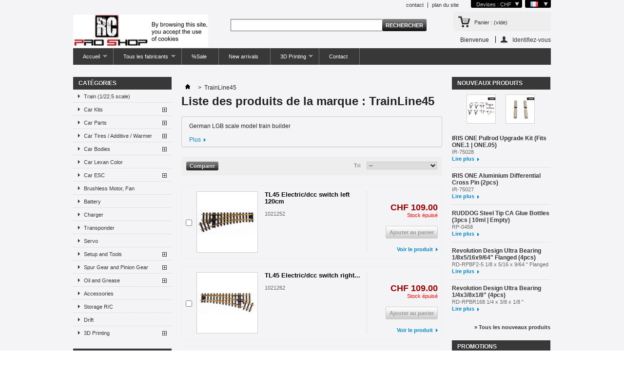

--- FILE ---
content_type: text/html; charset=utf-8
request_url: https://www.rc-pro-shop.com/fr/37_trainline45
body_size: 14651
content:
<!DOCTYPE html PUBLIC "-//W3C//DTD XHTML 1.1//EN" "http://www.w3.org/TR/xhtml11/DTD/xhtml11.dtd"> <!--[if lt IE 7]><html class="no-js lt-ie9 lt-ie8 lt-ie7 " lang="fr"> <![endif]--> <!--[if IE 7]><html class="no-js lt-ie9 lt-ie8 ie7" lang="fr"> <![endif]--> <!--[if IE 8]><html class="no-js lt-ie9 ie8" lang="fr"> <![endif]--> <!--[if gt IE 8]><html class="no-js ie9" lang="fr"> <![endif]--><html xmlns="http://www.w3.org/1999/xhtml" xml:lang="fr"><head><title>TrainLine45 - RC-PRO-SHOP Rebeaud</title><meta http-equiv="Content-Type" content="application/xhtml+xml; charset=utf-8" /><meta http-equiv="content-language" content="fr-en-de-it-es" /><meta name="generator" content="PrestaShop" /><meta name="robots" content="index,follow" /><link rel="icon" type="image/vnd.microsoft.icon" href="/img/favicon.ico?1697202094" /><link rel="shortcut icon" type="image/x-icon" href="/img/favicon.ico?1697202094" /><script type="text/javascript">/* <![CDATA[ */var baseDir='https://www.rc-pro-shop.com/';var baseUri='https://www.rc-pro-shop.com/';var static_token='5a6b45f3a89554c76f8cf2027e0641b8';var token='623af5be35207f2758fb85a2fb592d14';var priceDisplayPrecision=2;var priceDisplayMethod=0;var roundMode=2;/* ]]> */</script><link href="https://www.rc-pro-shop.com/themes/default/cache/bf31bc422ce0ca391ab050fed7fea817_all.css" rel="stylesheet" type="text/css" media="all" /><script type="text/javascript" src="https://www.rc-pro-shop.com/themes/default/cache/ccd65300a44e8d14ec87681a461a369d.js">/* <![CDATA[ *//* ]]> */</script><script type="text/javascript">/* <![CDATA[ */var favorite_products_url_add='https://www.rc-pro-shop.com/fr/module/favoriteproducts/actions?process=add';var favorite_products_url_remove='https://www.rc-pro-shop.com/fr/module/favoriteproducts/actions?process=remove';/* ]]> */</script><link rel="alternate" type="application/rss+xml" title="TrainLine45 - RC-PRO-SHOP Rebeaud" href="http://www.rc-pro-shop.com/modules/feeder/rss.php?id_category=0&amp;orderby=position&amp;orderway=asc" /><script type="text/javascript">/* <![CDATA[ */(function(i,s,o,g,r,a,m){i['GoogleAnalyticsObject']=r;i[r]=i[r]||function(){(i[r].q=i[r].q||[]).push(arguments)},i[r].l=1*new Date();a=s.createElement(o),m=s.getElementsByTagName(o)[0];a.async=1;a.src=g;m.parentNode.insertBefore(a,m)})(window,document,'script','//www.google-analytics.com/analytics.js','ga');ga('create','UA-56828771-1');ga('send','pageview');/* ]]> */</script><script type="text/javascript">/* <![CDATA[ */function updateFormDatas()
{var nb=$('#quantity_wanted').val();var id=$('#idCombination').val();$('.paypal_payment_form input[name=quantity]').val(nb);$('.paypal_payment_form input[name=id_p_attr]').val(id);}
$(document).ready(function(){if($('#in_context_checkout_enabled').val()!=1)
{$('#payment_paypal_express_checkout').click(function(){$('#paypal_payment_form_cart').submit();return false;});}var jquery_version=$.fn.jquery.split('.');if(jquery_version[0]>=1&&jquery_version[1]>=7)
{$('body').on('submit',".paypal_payment_form",function(){updateFormDatas();});}
else{$('.paypal_payment_form').live('submit',function(){updateFormDatas();});}function displayExpressCheckoutShortcut(){var id_product=$('input[name="id_product"]').val();var id_product_attribute=$('input[name="id_product_attribute"]').val();$.ajax({type:"GET",url:baseDir+'/modules/paypal/express_checkout/ajax.php',data:{get_qty:"1",id_product:id_product,id_product_attribute:id_product_attribute},cache:false,success:function(result){if(result=='1'){$('#container_express_checkout').slideDown();}else{$('#container_express_checkout').slideUp();}
return true;}});}$('select[name^="group_"]').change(function(){setTimeout(function(){displayExpressCheckoutShortcut()},500);});$('.color_pick').click(function(){setTimeout(function(){displayExpressCheckoutShortcut()},500);});if($('body#product').length>0)
setTimeout(function(){displayExpressCheckoutShortcut()},500);var modulePath='modules/paypal';var subFolder='/integral_evolution';var baseDirPP=baseDir.replace('http:','https:');var fullPath=baseDirPP+modulePath+subFolder;var confirmTimer=false;if($('form[target="hss_iframe"]').length==0){if($('select[name^="group_"]').length>0)
displayExpressCheckoutShortcut();return false;}else{checkOrder();}function checkOrder(){if(confirmTimer==false)
confirmTimer=setInterval(getOrdersCount,1000);}});/* ]]> */</script><style>@media (min-width : 641px) { /* applique uniquement sur grands ecrans */
body{background-image :;
background-position: ;
background-repeat:;
background-attachment:;
background-color:#f4f4f7;}
}</style></head><body id="manufacturer" class="manufacturer"><div id="page" class="container_9 clearfix"><div id="header" class="grid_9 alpha omega"> <a id="header_logo" href="https://www.rc-pro-shop.com/" title="RC-PRO-SHOP Rebeaud"> <img class="logo" src="https://www.rc-pro-shop.com/img/logo.jpg?1697202094" alt="RC-PRO-SHOP Rebeaud" width="277" height="67" /> </a><div id="header_right" class="grid_9 omega"><div id="languages_block_top"><div id="countries"><p class="selected_language"> <img src="https://www.rc-pro-shop.com/img/l/1.jpg" alt="fr" width="16" height="11" /></p><ul id="first-languages" class="countries_ul"><li class="selected_language"> <img src="https://www.rc-pro-shop.com/img/l/1.jpg" alt="fr" width="16" height="11" /></li><li > <a href="https://www.rc-pro-shop.com/en/37_trainline45" title="English (United States)"><img src="https://www.rc-pro-shop.com/img/l/6.jpg" alt="en" width="16" height="11" /> </a></li><li > <a href="https://www.rc-pro-shop.com/de/37_trainline45" title="Deutsch (German)"><img src="https://www.rc-pro-shop.com/img/l/7.jpg" alt="de" width="16" height="11" /> </a></li><li > <a href="https://www.rc-pro-shop.com/it/37_trainline45" title="Italiano (Italian)"><img src="https://www.rc-pro-shop.com/img/l/8.jpg" alt="it" width="16" height="11" /> </a></li><li > <a href="https://www.rc-pro-shop.com/es/37_trainline45" title="Español (Spanish)"><img src="https://www.rc-pro-shop.com/img/l/9.jpg" alt="es" width="16" height="11" /> </a></li></ul></div></div><script type="text/javascript">/* <![CDATA[ */$(document).ready(function(){$("#countries").mouseover(function(){$(this).addClass("countries_hover");$(".countries_ul").addClass("countries_ul_hover");});$("#countries").mouseout(function(){$(this).removeClass("countries_hover");$(".countries_ul").removeClass("countries_ul_hover");});});/* ]]> */</script><script type="text/javascript">/* <![CDATA[ */$(document).ready(function(){$("#setCurrency").mouseover(function(){$(this).addClass("countries_hover");$(".currencies_ul").addClass("currencies_ul_hover");});$("#setCurrency").mouseout(function(){$(this).removeClass("countries_hover");$(".currencies_ul").removeClass("currencies_ul_hover");});$('ul#first-currencies li:not(.selected)').css('opacity',0.3);$('ul#first-currencies li:not(.selected)').hover(function(){$(this).css('opacity',1);},function(){$(this).css('opacity',0.3);});});/* ]]> */</script><div id="currencies_block_top"><form id="setCurrency" action="/fr/37_trainline45" method="post"><p> <input type="hidden" name="id_currency" id="id_currency" value=""/> <input type="hidden" name="SubmitCurrency" value="" /> Devises : CHF</p><ul id="first-currencies" class="currencies_ul"><li > <a href="javascript:setCurrency(4);" title="Euro" rel="nofollow">€</a></li><li class="selected"> <a href="javascript:setCurrency(1);" title="Franc" rel="nofollow">CHF</a></li><li > <a href="javascript:setCurrency(5);" title="US dollar" rel="nofollow">$</a></li></ul></form></div><ul id="header_links"><li id="header_link_contact"><a href="https://www.rc-pro-shop.com/fr/contactez-nous" title="contact">contact</a></li><li id="header_link_sitemap"><a href="https://www.rc-pro-shop.com/fr/plan-du-site" title="plan du site">plan du site</a></li><li id="header_link_bookmark"><script type="text/javascript">/* <![CDATA[ */writeBookmarkLink('https://www.rc-pro-shop.com/fr/xray/461-cso-carbon-front-4-degree-c-hub-rl.html','CSO-Carbon Front 4 Degree C-Hub R/L - RC-PRO-SHOP Rebeaud','favoris');/* ]]> */</script></li></ul><div id="search_block_top"><form method="get" action="https://www.rc-pro-shop.com/fr/recherche" id="searchbox"><p> <label for="search_query_top"></label> <input type="hidden" name="controller" value="search" /> <input type="hidden" name="orderby" value="position" /> <input type="hidden" name="orderway" value="desc" /> <input class="search_query" type="text" id="search_query_top" name="search_query" value="" /> <input type="submit" name="submit_search" value="Rechercher" class="button" /></p></form></div><script type="text/javascript">/* <![CDATA[ */$('document').ready(function(){$("#search_query_top").autocomplete('https://www.rc-pro-shop.com/fr/recherche',{minChars:3,max:10,width:500,selectFirst:false,scroll:false,dataType:"json",formatItem:function(data,i,max,value,term){return value;},parse:function(data){var mytab=new Array();for(var i=0;i<data.length;i++)
mytab[mytab.length]={data:data[i],value:data[i].cname+' > '+data[i].pname};return mytab;},extraParams:{ajaxSearch:1,id_lang:1}}).result(function(event,data,formatted){$('#search_query_top').val(data.pname);document.location.href=data.product_link;})});/* ]]> */</script><div id="header_user" ><ul id="header_nav"><li id="shopping_cart"> <a href="https://www.rc-pro-shop.com/fr/commande" title="Voir mon panier" rel="nofollow">Panier : <span class="ajax_cart_quantity hidden">0</span> <span class="ajax_cart_product_txt hidden">produit</span> <span class="ajax_cart_product_txt_s hidden">produits</span> <span class="ajax_cart_total hidden"> </span> <span class="ajax_cart_no_product">(vide)</span> </a></li><li id="your_account"><a href="https://www.rc-pro-shop.com/fr/mon-compte" title="Voir mon compte client" rel="nofollow">Votre compte</a></li></ul><p id="header_user_info"> Bienvenue <a href="https://www.rc-pro-shop.com/fr/mon-compte" title="Identifiez-vous" class="login" rel="nofollow">Identifiez-vous</a></p></div><div class="sf-contener clearfix"><ul class="sf-menu clearfix"><li ><a href="https://www.rc-pro-shop.com/fr/">Accueil</a><ul><li ><a href="https://www.rc-pro-shop.com/fr/101-train-1225-scale">Train (1/22.5 scale)</a></li><li ><a href="https://www.rc-pro-shop.com/fr/6-car-kits">Car Kits</a><ul><li ><a href="https://www.rc-pro-shop.com/fr/88-arc-racing">ARC Racing</a></li><li ><a href="https://www.rc-pro-shop.com/fr/109-iris-racing-one">IRIS Racing ONE</a></li></ul></li><li ><a href="https://www.rc-pro-shop.com/fr/11-car-parts">Car Parts</a><ul><li ><a href="https://www.rc-pro-shop.com/fr/89-arc">ARC</a><ul><li ><a href="https://www.rc-pro-shop.com/fr/125-arc-a10-25-spare-parts">ARC A10-25 Spare Parts</a></li><li ><a href="https://www.rc-pro-shop.com/fr/126-arc-a10-25-option-parts">ARC A10-25 Option Parts</a></li><li ><a href="https://www.rc-pro-shop.com/fr/105-arc-a10-23-spare-parts">ARC A10-23 Spare Parts</a></li><li ><a href="https://www.rc-pro-shop.com/fr/106-arc-a10-23-option-parts">ARC A10-23 Option Parts</a></li><li ><a href="https://www.rc-pro-shop.com/fr/99-arc-a10-spare-parts">ARC A10 Spare Parts</a></li><li ><a href="https://www.rc-pro-shop.com/fr/100-arc-a10-option-parts">ARC A10 Option Parts</a></li><li ><a href="https://www.rc-pro-shop.com/fr/107-arc-a10mf-24-spare-parts">ARC A10MF-24 Spare Parts</a></li><li ><a href="https://www.rc-pro-shop.com/fr/108-arc-a10mf-24-option-parts">ARC A10MF-24 Option Parts</a></li><li ><a href="https://www.rc-pro-shop.com/fr/102-arc-a10mf-spare-parts">ARC A10MF Spare Parts</a></li><li ><a href="https://www.rc-pro-shop.com/fr/103-arc-a10mf-option-parts">ARC A10MF Option Parts</a></li><li ><a href="https://www.rc-pro-shop.com/fr/96-arc-r12ff-spare-parts">ARC R12FF Spare Parts</a></li><li ><a href="https://www.rc-pro-shop.com/fr/97-arc-r12ff-option-parts">ARC R12FF Option Parts</a></li><li ><a href="https://www.rc-pro-shop.com/fr/94-arc-r121-spare-parts">ARC R12.1 Spare Parts</a></li><li ><a href="https://www.rc-pro-shop.com/fr/95-arc-r121-option-parts">ARC R12.1 Option Parts</a></li><li ><a href="https://www.rc-pro-shop.com/fr/90-arc-r12-spare-parts">ARC R12 Spare Parts</a></li><li ><a href="https://www.rc-pro-shop.com/fr/91-arc-r12-option-parts">ARC R12 Option Parts</a></li><li ><a href="https://www.rc-pro-shop.com/fr/93-arc-r11-spare-parts">ARC R11 Spare Parts</a></li><li ><a href="https://www.rc-pro-shop.com/fr/92-arc-r11-option-parts">ARC R11 Option Parts</a></li></ul></li><li ><a href="https://www.rc-pro-shop.com/fr/110-iris">IRIS</a><ul><li ><a href="https://www.rc-pro-shop.com/fr/142-iris-one2-spare-parts">IRIS ONE2 Spare Parts</a><ul><li ><a href="https://www.rc-pro-shop.com/fr/146-chassis-parts">Chassis Parts</a></li><li ><a href="https://www.rc-pro-shop.com/fr/147-drivetrain">Drivetrain</a></li><li ><a href="https://www.rc-pro-shop.com/fr/148-shock-parts-springs">Shock Parts - Springs</a></li><li ><a href="https://www.rc-pro-shop.com/fr/149-suspension">Suspension</a></li><li ><a href="https://www.rc-pro-shop.com/fr/150-screw-bearing-">Screw, bearing, ...</a></li></ul></li><li ><a href="https://www.rc-pro-shop.com/fr/143-iris-one2-option-parts">IRIS ONE2 Option Parts</a></li><li ><a href="https://www.rc-pro-shop.com/fr/128-iris-one1-spare-parts">IRIS ONE1 Spare Parts</a><ul><li ><a href="https://www.rc-pro-shop.com/fr/132-chassis-parts">Chassis Parts</a></li><li ><a href="https://www.rc-pro-shop.com/fr/133-drivetrain">Drivetrain</a></li><li ><a href="https://www.rc-pro-shop.com/fr/134-shock-parts-springs">Shock Parts - Springs</a></li><li ><a href="https://www.rc-pro-shop.com/fr/135-suspension">Suspension</a></li><li ><a href="https://www.rc-pro-shop.com/fr/136-screw-bearing-">Screw, bearing, ...</a></li></ul></li><li ><a href="https://www.rc-pro-shop.com/fr/129-iris-one1-option-parts">IRIS ONE1 Option Parts</a></li><li ><a href="https://www.rc-pro-shop.com/fr/111-iris-one05-spare-parts">IRIS ONE05 Spare Parts</a><ul><li ><a href="https://www.rc-pro-shop.com/fr/115-chassis-parts">Chassis Parts</a></li><li ><a href="https://www.rc-pro-shop.com/fr/116-drivetrain">Drivetrain</a></li><li ><a href="https://www.rc-pro-shop.com/fr/117-shock-parts-springs">Shock Parts - Springs</a></li><li ><a href="https://www.rc-pro-shop.com/fr/118-suspension">Suspension</a></li><li ><a href="https://www.rc-pro-shop.com/fr/119-screw-bearing-">Screw, bearing, ...</a></li></ul></li><li ><a href="https://www.rc-pro-shop.com/fr/112-iris-one05-option-parts">IRIS ONE05 Option Parts</a></li><li ><a href="https://www.rc-pro-shop.com/fr/144-iris-one2-fwd-spare-parts">IRIS ONE2 FWD Spare Parts</a><ul><li ><a href="https://www.rc-pro-shop.com/fr/151-chassis-parts">Chassis Parts</a></li><li ><a href="https://www.rc-pro-shop.com/fr/152-drivetrain">Drivetrain</a></li><li ><a href="https://www.rc-pro-shop.com/fr/153-shock-parts-springs">Shock Parts - Springs</a></li><li ><a href="https://www.rc-pro-shop.com/fr/154-suspension">Suspension</a></li><li ><a href="https://www.rc-pro-shop.com/fr/155-screw-bearing">Screw, bearing,...</a></li></ul></li><li ><a href="https://www.rc-pro-shop.com/fr/145-iris-one2-fwd-option-parts">IRIS ONE2 FWD Option Parts</a></li><li ><a href="https://www.rc-pro-shop.com/fr/130-iris-one-1-fwd-spare-parts">IRIS ONE 1 FWD Spare Parts</a><ul><li ><a href="https://www.rc-pro-shop.com/fr/137-chassis-parts">Chassis Parts</a></li><li ><a href="https://www.rc-pro-shop.com/fr/138-drivetrain">Drivetrain</a></li><li ><a href="https://www.rc-pro-shop.com/fr/139-shock-parts-springs">Shock Parts - Springs</a></li><li ><a href="https://www.rc-pro-shop.com/fr/140-suspension">Suspension</a></li><li ><a href="https://www.rc-pro-shop.com/fr/141-screw-bearing-">Screw, bearing, ...</a></li></ul></li><li ><a href="https://www.rc-pro-shop.com/fr/131-iris-one-1-fwd-option-parts">IRIS ONE 1 FWD Option Parts</a></li><li ><a href="https://www.rc-pro-shop.com/fr/113-iris-one05-fwd-spare-parts">IRIS ONE05 FWD Spare Parts</a><ul><li ><a href="https://www.rc-pro-shop.com/fr/120-chassis-parts">Chassis Parts</a></li><li ><a href="https://www.rc-pro-shop.com/fr/121-drivetrain">Drivetrain</a></li><li ><a href="https://www.rc-pro-shop.com/fr/122-shock-parts-springs">Shock Parts - Springs</a></li><li ><a href="https://www.rc-pro-shop.com/fr/123-suspension">Suspension</a></li><li ><a href="https://www.rc-pro-shop.com/fr/124-screw-bearing-">Screw, bearing, ...</a></li></ul></li><li ><a href="https://www.rc-pro-shop.com/fr/114-iris-one05-fwd-option-parts">IRIS ONE05 FWD Option Parts</a></li></ul></li><li ><a href="https://www.rc-pro-shop.com/fr/81-yokomo">YOKOMO</a><ul><li ><a href="https://www.rc-pro-shop.com/fr/82-yokomo-bd10">Yokomo BD10</a><ul><li ><a href="https://www.rc-pro-shop.com/fr/83-chassis-parts">Chassis Parts</a></li><li ><a href="https://www.rc-pro-shop.com/fr/84-drive-train-parts">Drive Train Parts</a></li><li ><a href="https://www.rc-pro-shop.com/fr/85-suspension-parts">Suspension Parts</a></li><li ><a href="https://www.rc-pro-shop.com/fr/86-bearings">Bearings</a></li><li ><a href="https://www.rc-pro-shop.com/fr/87-screws">Screws</a></li></ul></li></ul></li><li ><a href="https://www.rc-pro-shop.com/fr/45-vbc-racing">VBC Racing</a><ul><li ><a href="https://www.rc-pro-shop.com/fr/73-wildfire-d10">VBC Wildfire D10</a></li><li ><a href="https://www.rc-pro-shop.com/fr/64-vbc-wildfire-d09">VBC Wildfire D09</a></li><li ><a href="https://www.rc-pro-shop.com/fr/63-vbc-wildfire-d07">VBC Wildfire D07</a></li><li ><a href="https://www.rc-pro-shop.com/fr/74-vbc-lightning-fx18">VBC Lightning FX18</a></li><li ><a href="https://www.rc-pro-shop.com/fr/66-vbc-lightning-fxm">VBC Lightning FXM</a></li></ul></li><li ><a href="https://www.rc-pro-shop.com/fr/24-spec-r">Spec-R</a><ul><li ><a href="https://www.rc-pro-shop.com/fr/55-spec-r-r1s1">Spec-R R1/S1</a></li><li ><a href="https://www.rc-pro-shop.com/fr/56-spec-r-optional-parts-xray">Spec-R Optional Parts (Xray)</a></li><li ><a href="https://www.rc-pro-shop.com/fr/57-spec-r-universal-parts">Spec-R Universal Parts</a></li></ul></li><li ><a href="https://www.rc-pro-shop.com/fr/59-vigor-arrowmax-and-radtec">Vigor, Arrowmax and Radtec</a></li><li ><a href="https://www.rc-pro-shop.com/fr/28-xray">XRAY</a></li><li ><a href="https://www.rc-pro-shop.com/fr/58-screw-accessories">Screw accessories</a></li><li ><a href="https://www.rc-pro-shop.com/fr/69-ball-bearings">Ball Bearings</a></li><li ><a href="https://www.rc-pro-shop.com/fr/104-spring">Spring</a></li><li ><a href="https://www.rc-pro-shop.com/fr/25-other">Other</a></li></ul></li><li ><a href="https://www.rc-pro-shop.com/fr/26-car-tires-additive-warmer">Car Tires / Additive / Warmer</a><ul><li ><a href="https://www.rc-pro-shop.com/fr/67-rubber-tires">Rubber Tires</a></li><li ><a href="https://www.rc-pro-shop.com/fr/68-foam-tires">Foam Tires</a></li></ul></li><li ><a href="https://www.rc-pro-shop.com/fr/9-car-bodies">Car Bodies</a><ul><li ><a href="https://www.rc-pro-shop.com/fr/61-f1-pan-car-bodies-accessories">F1 - Pan Car Bodies / Accessories</a></li><li ><a href="https://www.rc-pro-shop.com/fr/98-fwd-bodies-190mm-accessories">FWD Bodies 190mm / Accessories</a></li><li ><a href="https://www.rc-pro-shop.com/fr/127-hyper-car-lmh">Hyper Car LMH</a></li><li ><a href="https://www.rc-pro-shop.com/fr/62-touring-bodies-190mm-accessories">Touring Bodies 190mm / Accessories</a></li><li ><a href="https://www.rc-pro-shop.com/fr/80-touring-bodies-200mm-accessories">Touring Bodies 200mm / Accessories</a></li></ul></li><li ><a href="https://www.rc-pro-shop.com/fr/60-car-lexan-color">Car Lexan Color</a></li><li ><a href="https://www.rc-pro-shop.com/fr/10-car-esc">Car ESC</a><ul><li ><a href="https://www.rc-pro-shop.com/fr/72-hobbywing">Hobbywing</a></li><li ><a href="https://www.rc-pro-shop.com/fr/70-ruddog">Ruddog</a></li><li ><a href="https://www.rc-pro-shop.com/fr/71-muchmore">Muchmore</a></li></ul></li><li ><a href="https://www.rc-pro-shop.com/fr/14-brushless-motor-fan">Brushless Motor, Fan</a></li><li ><a href="https://www.rc-pro-shop.com/fr/7-battery">Battery</a></li><li ><a href="https://www.rc-pro-shop.com/fr/8-charger">Charger</a></li><li ><a href="https://www.rc-pro-shop.com/fr/12-transponder">Transponder</a></li><li ><a href="https://www.rc-pro-shop.com/fr/15-servo">Servo</a></li><li ><a href="https://www.rc-pro-shop.com/fr/17-setup-and-tools">Setup and Tools</a><ul><li ><a href="https://www.rc-pro-shop.com/fr/47-setup-tools">Setup Tools</a></li><li ><a href="https://www.rc-pro-shop.com/fr/48-tools">Tools</a></li></ul></li><li ><a href="https://www.rc-pro-shop.com/fr/32-spur-gear-and-pinion-gear">Spur Gear and Pinion Gear</a><ul><li ><a href="https://www.rc-pro-shop.com/fr/33-spur-gear">Spur Gear</a><ul><li ><a href="https://www.rc-pro-shop.com/fr/38-64-dp">64 DP</a></li><li ><a href="https://www.rc-pro-shop.com/fr/37-48-dp">48 DP</a></li></ul></li><li ><a href="https://www.rc-pro-shop.com/fr/34-pinion-gear">Pinion Gear</a><ul><li ><a href="https://www.rc-pro-shop.com/fr/35-64-dp">64 DP</a></li><li ><a href="https://www.rc-pro-shop.com/fr/36-48-dp">48 DP</a></li></ul></li></ul></li><li ><a href="https://www.rc-pro-shop.com/fr/51-oil-and-grease">Oil and Grease</a><ul><li ><a href="https://www.rc-pro-shop.com/fr/52-differential-fluid">Differential Fluid</a></li><li ><a href="https://www.rc-pro-shop.com/fr/53-shock-oil">Shock Oil</a></li><li ><a href="https://www.rc-pro-shop.com/fr/54-tires-additive-and-glue">Tires Additive and Glue</a></li></ul></li><li ><a href="https://www.rc-pro-shop.com/fr/16-accessories">Accessories</a></li><li ><a href="https://www.rc-pro-shop.com/fr/18-storage-rc">Storage R/C</a></li><li ><a href="https://www.rc-pro-shop.com/fr/13-drift">Drift</a></li><li ><a href="https://www.rc-pro-shop.com/fr/76-3d-printing">3D Printing</a><ul><li ><a href="https://www.rc-pro-shop.com/fr/77-tools">Tools</a></li><li ><a href="https://www.rc-pro-shop.com/fr/78-car-parts">Car parts</a></li><li ><a href="https://www.rc-pro-shop.com/fr/79-other">Other</a></li></ul></li></ul></li><li><a href="https://www.rc-pro-shop.com/fr/fabricants">Tous les fabricants</a><ul><li><a href="https://www.rc-pro-shop.com/fr/8_aplus-rc-product">Aplus RC product</a></li><li><a href="https://www.rc-pro-shop.com/fr/35_arc-racing">ARC Racing</a></li><li><a href="https://www.rc-pro-shop.com/fr/18_arrowmax">Arrowmax</a></li><li><a href="https://www.rc-pro-shop.com/fr/26_axon">Axon</a></li><li><a href="https://www.rc-pro-shop.com/fr/36_blitz">Blitz</a></li><li><a href="https://www.rc-pro-shop.com/fr/25_contact-rc">Contact RC</a></li><li><a href="https://www.rc-pro-shop.com/fr/19_gforce">GForce</a></li><li><a href="https://www.rc-pro-shop.com/fr/34_ghiant">Ghiant</a></li><li><a href="https://www.rc-pro-shop.com/fr/30_h-speed">H-Speed</a></li><li><a href="https://www.rc-pro-shop.com/fr/22_highest">Highest</a></li><li><a href="https://www.rc-pro-shop.com/fr/27_hobbywing">Hobbywing</a></li><li><a href="https://www.rc-pro-shop.com/fr/39_iris">IRIS</a></li><li><a href="https://www.rc-pro-shop.com/fr/10_mon-tech-racing">Mon-Tech Racing</a></li><li><a href="https://www.rc-pro-shop.com/fr/12_mr33">MR33</a></li><li><a href="https://www.rc-pro-shop.com/fr/11_muchmore">Muchmore</a></li><li><a href="https://www.rc-pro-shop.com/fr/24_protoform">PROTOform</a></li><li><a href="https://www.rc-pro-shop.com/fr/28_rc-pro-shop">RC-PRO-SHOP</a></li><li><a href="https://www.rc-pro-shop.com/fr/33_revolution-design">Revolution Design </a></li><li><a href="https://www.rc-pro-shop.com/fr/13_ride">RIDE</a></li><li><a href="https://www.rc-pro-shop.com/fr/32_ruddog">Ruddog</a></li><li><a href="https://www.rc-pro-shop.com/fr/3_spec-r">Spec-R</a></li><li><a href="https://www.rc-pro-shop.com/fr/29_sunpadow">Sunpadow</a></li><li><a href="https://www.rc-pro-shop.com/fr/31_sweep-racing">Sweep Racing</a></li><li><a href="https://www.rc-pro-shop.com/fr/23_tamiya">Tamiya</a></li><li><a href="https://www.rc-pro-shop.com/fr/15_tenshock">TenShock</a></li><li><a href="https://www.rc-pro-shop.com/fr/37_trainline45">TrainLine45</a></li><li><a href="https://www.rc-pro-shop.com/fr/16_vbc-racing">VBC Racing</a></li><li><a href="https://www.rc-pro-shop.com/fr/20_volante">Volante</a></li><li><a href="https://www.rc-pro-shop.com/fr/4_wrc-world-racing-car">WRC World Racing Car</a></li><li><a href="https://www.rc-pro-shop.com/fr/38_xtreme">Xtreme</a></li><li><a href="https://www.rc-pro-shop.com/fr/17_yokomo">Yokomo</a></li></ul><li><a href="https://www.rc-pro-shop.com/fr/promotions">%Sale</a></li><li><a href="https://www.rc-pro-shop.com/fr/nouveaux-produits">New arrivals</a></li><li ><a href="https://www.rc-pro-shop.com/fr/76-3d-printing">3D Printing</a><ul><li ><a href="https://www.rc-pro-shop.com/fr/77-tools">Tools</a></li><li ><a href="https://www.rc-pro-shop.com/fr/78-car-parts">Car parts</a></li><li ><a href="https://www.rc-pro-shop.com/fr/79-other">Other</a></li></ul></li><li><a href="https://www.rc-pro-shop.com/fr/contactez-nous">Contact</a></li></ul></div><div class="sf-right">&nbsp;</div><script type="text/javascript">/* <![CDATA[ */var CUSTOMIZE_TEXTFIELD=1;var img_dir='https://www.rc-pro-shop.com/themes/default/img/';var customizationIdMessage='Personnalisation';var removingLinkText='supprimer cet article du panier';var freeShippingTranslation='Livraison gratuite !';var freeProductTranslation='Gratuit !';var delete_txt='Supprimer';var generated_date=1769774993;/* ]]> */</script><div id="cart_block" class="block exclusive"><p class="title_block"> <a href="https://www.rc-pro-shop.com/fr/commande" title="Voir mon panier" rel="nofollow">Panier <span id="block_cart_expand" class="hidden">&nbsp;</span> <span id="block_cart_collapse" >&nbsp;</span> </a></p><div class="block_content"><div id="cart_block_summary" class="collapsed"> <span class="ajax_cart_quantity" style="display:none;">0</span> <span class="ajax_cart_product_txt_s" style="display:none">articles</span> <span class="ajax_cart_product_txt" >article</span> <span class="ajax_cart_total" style="display:none"> </span> <span class="ajax_cart_no_product" >(vide)</span></div><div id="cart_block_list" class="expanded"><p class="cart_block_no_products" id="cart_block_no_products">Aucun produit</p><table id="vouchers" style="display:none;"><tbody><tr class="bloc_cart_voucher"><td>&nbsp;</td></tr></tbody></table><p id="cart-prices"> <span id="cart_block_shipping_cost" class="price ajax_cart_shipping_cost">CHF 0.00</span> <span>Expédition</span> <br/> <span id="cart_block_total" class="price ajax_block_cart_total">CHF 0.00</span> <span>Total</span></p><p id="cart-buttons"> <a href="https://www.rc-pro-shop.com/fr/commande" class="button_small" title="Voir mon panier" rel="nofollow">Panier</a> <a href="https://www.rc-pro-shop.com/fr/commande" id="button_order_cart" class="exclusive" title="Commander" rel="nofollow"><span></span>Commander</a></p></div></div></div></div></div><div id="columns" class="grid_9 alpha omega clearfix"><div id="left_column" class="column grid_2 alpha"><div id="categories_block_left" class="block"><p class="title_block">Catégories</p><div class="block_content"><ul class="tree dhtml"><li > <a href="https://www.rc-pro-shop.com/fr/101-train-1225-scale" 		title="Train for outdoor use in 1/22.5 scale">Train (1/22.5 scale)</a></li><li > <a href="https://www.rc-pro-shop.com/fr/6-car-kits" 		title="Self-assembly kits">Car Kits</a><ul><li > <a href="https://www.rc-pro-shop.com/fr/88-arc-racing" 		title="ARC Racing Kit">ARC Racing</a></li><li class="last"> <a href="https://www.rc-pro-shop.com/fr/109-iris-racing-one" 		title="IRIS Racing ONE Kit">IRIS Racing ONE</a></li></ul></li><li > <a href="https://www.rc-pro-shop.com/fr/11-car-parts" 		title="Car Parts for RC Model">Car Parts</a><ul><li > <a href="https://www.rc-pro-shop.com/fr/89-arc" 		title="Parts for ARC">ARC</a><ul><li > <a href="https://www.rc-pro-shop.com/fr/125-arc-a10-25-spare-parts" 		title="1/10 scale EP touring car chassis parts for ARC A10-25">ARC A10-25 Spare Parts</a></li><li > <a href="https://www.rc-pro-shop.com/fr/126-arc-a10-25-option-parts" 		title="1/10 scale EP touring car chassis option parts for ARC A10-25">ARC A10-25 Option Parts</a></li><li > <a href="https://www.rc-pro-shop.com/fr/105-arc-a10-23-spare-parts" 		title="1/10 scale EP touring car chassis parts for ARC A10-23">ARC A10-23 Spare Parts</a></li><li > <a href="https://www.rc-pro-shop.com/fr/106-arc-a10-23-option-parts" 		title="1/10 scale EP touring car chassis option parts for ARC A10-23">ARC A10-23 Option Parts</a></li><li > <a href="https://www.rc-pro-shop.com/fr/99-arc-a10-spare-parts" 		title="1/10 scale EP touring car chassis parts for ARC A10">ARC A10 Spare Parts</a></li><li > <a href="https://www.rc-pro-shop.com/fr/100-arc-a10-option-parts" 		title="1/10 scale EP touring car chassis option parts for ARC A10">ARC A10 Option Parts</a></li><li > <a href="https://www.rc-pro-shop.com/fr/107-arc-a10mf-24-spare-parts" 		title="1/10 scale EP FWD chassis parts for ARC A10MF-24">ARC A10MF-24 Spare Parts</a></li><li > <a href="https://www.rc-pro-shop.com/fr/108-arc-a10mf-24-option-parts" 		title="1/10 scale EP FWD chassis option parts for ARC A10MF-24">ARC A10MF-24 Option Parts</a></li><li > <a href="https://www.rc-pro-shop.com/fr/102-arc-a10mf-spare-parts" 		title="1/10 scale EP touring car chassis parts for ARC A10MF">ARC A10MF Spare Parts</a></li><li > <a href="https://www.rc-pro-shop.com/fr/103-arc-a10mf-option-parts" 		title="1/10 scale EP touring car chassis option parts for ARC A10MF">ARC A10MF Option Parts</a></li><li > <a href="https://www.rc-pro-shop.com/fr/96-arc-r12ff-spare-parts" 		title="1/10 scale EP touring car chassis parts for ARC R12FF">ARC R12FF Spare Parts</a></li><li > <a href="https://www.rc-pro-shop.com/fr/97-arc-r12ff-option-parts" 		title="1/10 scale EP touring car chassis option parts for ARC R12FF">ARC R12FF Option Parts</a></li><li > <a href="https://www.rc-pro-shop.com/fr/94-arc-r121-spare-parts" 		title="1/10 scale EP touring car chassis parts for ARC R12.1">ARC R12.1 Spare Parts</a></li><li > <a href="https://www.rc-pro-shop.com/fr/95-arc-r121-option-parts" 		title="1/10 scale EP touring car chassis option parts for ARC R12.1">ARC R12.1 Option Parts</a></li><li > <a href="https://www.rc-pro-shop.com/fr/90-arc-r12-spare-parts" 		title="1/10 scale EP touring car chassis parts for ARC R12">ARC R12 Spare Parts</a></li><li > <a href="https://www.rc-pro-shop.com/fr/91-arc-r12-option-parts" 		title="1/10 scale EP touring car chassis option parts for ARC R12">ARC R12 Option Parts</a></li><li > <a href="https://www.rc-pro-shop.com/fr/93-arc-r11-spare-parts" 		title="1/10 scale EP touring car chassis parts for ARC R11">ARC R11 Spare Parts</a></li><li class="last"> <a href="https://www.rc-pro-shop.com/fr/92-arc-r11-option-parts" 		title="1/10 scale EP touring car chassis option parts for ARC R11">ARC R11 Option Parts</a></li></ul></li><li > <a href="https://www.rc-pro-shop.com/fr/110-iris" 		title="Parts for IRIS Racing ONE">IRIS</a><ul><li > <a href="https://www.rc-pro-shop.com/fr/142-iris-one2-spare-parts" 		title="1/10 scale EP touring car chassis parts for IRIS ONE2">IRIS ONE2 Spare Parts</a></li><li > <a href="https://www.rc-pro-shop.com/fr/143-iris-one2-option-parts" 		title="1/10 scale EP touring car chassis option parts for IRIS ONE2">IRIS ONE2 Option Parts</a></li><li > <a href="https://www.rc-pro-shop.com/fr/128-iris-one1-spare-parts" 		title="1/10 scale EP touring car chassis parts for IRIS ONE1">IRIS ONE1 Spare Parts</a></li><li > <a href="https://www.rc-pro-shop.com/fr/129-iris-one1-option-parts" 		title="1/10 scale EP touring car chassis option parts for IRIS ONE1">IRIS ONE1 Option Parts</a></li><li > <a href="https://www.rc-pro-shop.com/fr/111-iris-one05-spare-parts" 		title="1/10 scale EP touring car chassis parts for IRIS ONE05">IRIS ONE05 Spare Parts</a></li><li > <a href="https://www.rc-pro-shop.com/fr/112-iris-one05-option-parts" 		title="1/10 scale EP touring car chassis option parts for IRIS ONE05">IRIS ONE05 Option Parts</a></li><li > <a href="https://www.rc-pro-shop.com/fr/144-iris-one2-fwd-spare-parts" 		title="1/10 scale EP FWD car chassis parts for IRIS ONE2 FWD">IRIS ONE2 FWD Spare Parts</a></li><li > <a href="https://www.rc-pro-shop.com/fr/145-iris-one2-fwd-option-parts" 		title="1/10 scale EP FWD car chassis option parts for IRIS ONE2 FWD">IRIS ONE2 FWD Option Parts</a></li><li > <a href="https://www.rc-pro-shop.com/fr/130-iris-one-1-fwd-spare-parts" 		title="1/10 scale EP FWD car chassis parts for IRIS ONE1 FWD">IRIS ONE 1 FWD Spare Parts</a></li><li > <a href="https://www.rc-pro-shop.com/fr/131-iris-one-1-fwd-option-parts" 		title="1/10 scale EP FWD car chassis option parts for IRIS ONE1 FWD">IRIS ONE 1 FWD Option Parts</a></li><li > <a href="https://www.rc-pro-shop.com/fr/113-iris-one05-fwd-spare-parts" 		title="1/10 scale EP FWD car chassis parts for IRIS ONE05 FWD">IRIS ONE05 FWD Spare Parts</a></li><li class="last"> <a href="https://www.rc-pro-shop.com/fr/114-iris-one05-fwd-option-parts" 		title="1/10 scale EP FWD car chassis option parts for IRIS ONE05 FWD">IRIS ONE05 FWD Option Parts</a></li></ul></li><li > <a href="https://www.rc-pro-shop.com/fr/81-yokomo" 		title="Parts for Yokomo">YOKOMO</a><ul><li class="last"> <a href="https://www.rc-pro-shop.com/fr/82-yokomo-bd10" 		title="1/10 scale EP touring car chassis kit">Yokomo BD10</a></li></ul></li><li > <a href="https://www.rc-pro-shop.com/fr/45-vbc-racing" 		title="Parts for VBC racing">VBC Racing</a><ul><li > <a href="https://www.rc-pro-shop.com/fr/73-wildfire-d10" 		title="">VBC Wildfire D10</a></li><li > <a href="https://www.rc-pro-shop.com/fr/64-vbc-wildfire-d09" 		title="">VBC Wildfire D09</a></li><li > <a href="https://www.rc-pro-shop.com/fr/63-vbc-wildfire-d07" 		title="">VBC Wildfire D07</a></li><li > <a href="https://www.rc-pro-shop.com/fr/74-vbc-lightning-fx18" 		title="">VBC Lightning FX18</a></li><li class="last"> <a href="https://www.rc-pro-shop.com/fr/66-vbc-lightning-fxm" 		title="">VBC Lightning FXM</a></li></ul></li><li > <a href="https://www.rc-pro-shop.com/fr/24-spec-r" 		title="Parts for Spec-R R1/S1 / parts for Xray T4 / parts for universal car">Spec-R</a><ul><li > <a href="https://www.rc-pro-shop.com/fr/55-spec-r-r1s1" 		title="">Spec-R R1/S1</a></li><li > <a href="https://www.rc-pro-shop.com/fr/56-spec-r-optional-parts-xray" 		title="">Spec-R Optional Parts (Xray)</a></li><li class="last"> <a href="https://www.rc-pro-shop.com/fr/57-spec-r-universal-parts" 		title="">Spec-R Universal Parts</a></li></ul></li><li > <a href="https://www.rc-pro-shop.com/fr/59-vigor-arrowmax-and-radtec" 		title="Tuning Parts for RC Model Car">Vigor, Arrowmax and Radtec</a></li><li > <a href="https://www.rc-pro-shop.com/fr/28-xray" 		title="Parts for Xray">XRAY</a></li><li > <a href="https://www.rc-pro-shop.com/fr/58-screw-accessories" 		title="Bolt accessories">Screw accessories</a></li><li > <a href="https://www.rc-pro-shop.com/fr/69-ball-bearings" 		title="Ball Bearings for F1 and Touring Car">Ball Bearings</a></li><li > <a href="https://www.rc-pro-shop.com/fr/104-spring" 		title="Spring for 1/10 EP RC Touring Car">Spring</a></li><li class="last"> <a href="https://www.rc-pro-shop.com/fr/25-other" 		title="Various parts">Other</a></li></ul></li><li > <a href="https://www.rc-pro-shop.com/fr/26-car-tires-additive-warmer" 		title="Tires for Touring Car and F1
Additives, Glue and Warmer">Car Tires / Additive / Warmer</a><ul><li > <a href="https://www.rc-pro-shop.com/fr/67-rubber-tires" 		title="For Touring and F1">Rubber Tires</a></li><li class="last"> <a href="https://www.rc-pro-shop.com/fr/68-foam-tires" 		title="For Touring electric and nitro car">Foam Tires</a></li></ul></li><li > <a href="https://www.rc-pro-shop.com/fr/9-car-bodies" 		title="Car Bodies">Car Bodies</a><ul><li > <a href="https://www.rc-pro-shop.com/fr/61-f1-pan-car-bodies-accessories" 		title="">F1 - Pan Car Bodies / Accessories</a></li><li > <a href="https://www.rc-pro-shop.com/fr/98-fwd-bodies-190mm-accessories" 		title="">FWD Bodies 190mm / Accessories</a></li><li > <a href="https://www.rc-pro-shop.com/fr/127-hyper-car-lmh" 		title="">Hyper Car LMH</a></li><li > <a href="https://www.rc-pro-shop.com/fr/62-touring-bodies-190mm-accessories" 		title="">Touring Bodies 190mm / Accessories</a></li><li class="last"> <a href="https://www.rc-pro-shop.com/fr/80-touring-bodies-200mm-accessories" 		title="">Touring Bodies 200mm / Accessories</a></li></ul></li><li > <a href="https://www.rc-pro-shop.com/fr/60-car-lexan-color" 		title="Car Lexan Color">Car Lexan Color</a></li><li > <a href="https://www.rc-pro-shop.com/fr/10-car-esc" 		title="Controller, Electronic">Car ESC</a><ul><li > <a href="https://www.rc-pro-shop.com/fr/72-hobbywing" 		title="Controller, Electronic">Hobbywing</a></li><li > <a href="https://www.rc-pro-shop.com/fr/70-ruddog" 		title="Controller, Electronic">Ruddog</a></li><li class="last"> <a href="https://www.rc-pro-shop.com/fr/71-muchmore" 		title="Controller, Electronic">Muchmore</a></li></ul></li><li > <a href="https://www.rc-pro-shop.com/fr/14-brushless-motor-fan" 		title="Electric Motor">Brushless Motor, Fan</a></li><li > <a href="https://www.rc-pro-shop.com/fr/7-battery" 		title="LiPo and LiFe Battery">Battery</a></li><li > <a href="https://www.rc-pro-shop.com/fr/8-charger" 		title="Various Charger">Charger</a></li><li > <a href="https://www.rc-pro-shop.com/fr/12-transponder" 		title="Timing System for RC Races">Transponder</a></li><li > <a href="https://www.rc-pro-shop.com/fr/15-servo" 		title="Servo RC">Servo</a></li><li > <a href="https://www.rc-pro-shop.com/fr/17-setup-and-tools" 		title="Setup and tool accessories">Setup and Tools</a><ul><li > <a href="https://www.rc-pro-shop.com/fr/47-setup-tools" 		title="">Setup Tools</a></li><li class="last"> <a href="https://www.rc-pro-shop.com/fr/48-tools" 		title="">Tools</a></li></ul></li><li > <a href="https://www.rc-pro-shop.com/fr/32-spur-gear-and-pinion-gear" 		title="Spur gear, pinion Gear">Spur Gear and Pinion Gear</a><ul><li > <a href="https://www.rc-pro-shop.com/fr/33-spur-gear" 		title="Spur gear">Spur Gear</a><ul><li > <a href="https://www.rc-pro-shop.com/fr/38-64-dp" 		title="64 DP">64 DP</a></li><li class="last"> <a href="https://www.rc-pro-shop.com/fr/37-48-dp" 		title="48 DP">48 DP</a></li></ul></li><li class="last"> <a href="https://www.rc-pro-shop.com/fr/34-pinion-gear" 		title="Pinion Gear">Pinion Gear</a><ul><li > <a href="https://www.rc-pro-shop.com/fr/35-64-dp" 		title="64 DP">64 DP</a></li><li class="last"> <a href="https://www.rc-pro-shop.com/fr/36-48-dp" 		title="48 DP">48 DP</a></li></ul></li></ul></li><li > <a href="https://www.rc-pro-shop.com/fr/51-oil-and-grease" 		title="">Oil and Grease</a><ul><li > <a href="https://www.rc-pro-shop.com/fr/52-differential-fluid" 		title="">Differential Fluid</a></li><li > <a href="https://www.rc-pro-shop.com/fr/53-shock-oil" 		title="">Shock Oil</a></li><li class="last"> <a href="https://www.rc-pro-shop.com/fr/54-tires-additive-and-glue" 		title="">Tires Additive and Glue</a></li></ul></li><li > <a href="https://www.rc-pro-shop.com/fr/16-accessories" 		title="G&eacute;n&eacute;ral accessories">Accessories</a></li><li > <a href="https://www.rc-pro-shop.com/fr/18-storage-rc" 		title="Storage RC accesories">Storage R/C</a></li><li > <a href="https://www.rc-pro-shop.com/fr/13-drift" 		title="Special Drift section">Drift</a></li><li class="last"> <a href="https://www.rc-pro-shop.com/fr/76-3d-printing" 		title="Tools and car parts from 3D printing">3D Printing</a><ul><li > <a href="https://www.rc-pro-shop.com/fr/77-tools" 		title="Tool holder">Tools</a></li><li > <a href="https://www.rc-pro-shop.com/fr/78-car-parts" 		title="Tuned Car parts">Car parts</a></li><li class="last"> <a href="https://www.rc-pro-shop.com/fr/79-other" 		title="Various parts and tools">Other</a></li></ul></li></ul><script type="text/javascript">/* <![CDATA[ */$('div#categories_block_left ul.dhtml').hide();/* ]]> */</script></div></div><div id="manufacturers_block_left" class="block blockmanufacturer"><p class="title_block"><a href="https://www.rc-pro-shop.com/fr/fabricants" title="Fabricants">Fabricants</a></p><div class="block_content"><ul class="bullet"><li class="first_item"><a href="https://www.rc-pro-shop.com/fr/8_aplus-rc-product" title="En savoir plus sur Aplus RC product">Aplus RC product</a></li><li class="item"><a href="https://www.rc-pro-shop.com/fr/35_arc-racing" title="En savoir plus sur ARC Racing">ARC Racing</a></li><li class="item"><a href="https://www.rc-pro-shop.com/fr/18_arrowmax" title="En savoir plus sur Arrowmax">Arrowmax</a></li><li class="item"><a href="https://www.rc-pro-shop.com/fr/26_axon" title="En savoir plus sur Axon">Axon</a></li><li class="item"><a href="https://www.rc-pro-shop.com/fr/36_blitz" title="En savoir plus sur Blitz">Blitz</a></li><li class="item"><a href="https://www.rc-pro-shop.com/fr/25_contact-rc" title="En savoir plus sur Contact RC">Contact RC</a></li><li class="item"><a href="https://www.rc-pro-shop.com/fr/19_gforce" title="En savoir plus sur GForce">GForce</a></li><li class="item"><a href="https://www.rc-pro-shop.com/fr/34_ghiant" title="En savoir plus sur Ghiant">Ghiant</a></li><li class="item"><a href="https://www.rc-pro-shop.com/fr/30_h-speed" title="En savoir plus sur H-Speed">H-Speed</a></li><li class="item"><a href="https://www.rc-pro-shop.com/fr/22_highest" title="En savoir plus sur Highest">Highest</a></li></ul><form action="/index.php" method="get"><p> <select id="manufacturer_list" onchange="autoUrl('manufacturer_list', '');"><option value="0">Tous les fabricants</option><option value="https://www.rc-pro-shop.com/fr/8_aplus-rc-product">Aplus RC product</option><option value="https://www.rc-pro-shop.com/fr/35_arc-racing">ARC Racing</option><option value="https://www.rc-pro-shop.com/fr/18_arrowmax">Arrowmax</option><option value="https://www.rc-pro-shop.com/fr/26_axon">Axon</option><option value="https://www.rc-pro-shop.com/fr/36_blitz">Blitz</option><option value="https://www.rc-pro-shop.com/fr/25_contact-rc">Contact RC</option><option value="https://www.rc-pro-shop.com/fr/19_gforce">GForce</option><option value="https://www.rc-pro-shop.com/fr/34_ghiant">Ghiant</option><option value="https://www.rc-pro-shop.com/fr/30_h-speed">H-Speed</option><option value="https://www.rc-pro-shop.com/fr/22_highest">Highest</option><option value="https://www.rc-pro-shop.com/fr/27_hobbywing">Hobbywing</option><option value="https://www.rc-pro-shop.com/fr/39_iris">IRIS</option><option value="https://www.rc-pro-shop.com/fr/10_mon-tech-racing">Mon-Tech Racing</option><option value="https://www.rc-pro-shop.com/fr/12_mr33">MR33</option><option value="https://www.rc-pro-shop.com/fr/11_muchmore">Muchmore</option><option value="https://www.rc-pro-shop.com/fr/24_protoform">PROTOform</option><option value="https://www.rc-pro-shop.com/fr/28_rc-pro-shop">RC-PRO-SHOP</option><option value="https://www.rc-pro-shop.com/fr/33_revolution-design">Revolution Design</option><option value="https://www.rc-pro-shop.com/fr/13_ride">RIDE</option><option value="https://www.rc-pro-shop.com/fr/32_ruddog">Ruddog</option><option value="https://www.rc-pro-shop.com/fr/3_spec-r">Spec-R</option><option value="https://www.rc-pro-shop.com/fr/29_sunpadow">Sunpadow</option><option value="https://www.rc-pro-shop.com/fr/31_sweep-racing">Sweep Racing</option><option value="https://www.rc-pro-shop.com/fr/23_tamiya">Tamiya</option><option value="https://www.rc-pro-shop.com/fr/15_tenshock">TenShock</option><option value="https://www.rc-pro-shop.com/fr/37_trainline45">TrainLine45</option><option value="https://www.rc-pro-shop.com/fr/16_vbc-racing">VBC Racing</option><option value="https://www.rc-pro-shop.com/fr/20_volante">Volante</option><option value="https://www.rc-pro-shop.com/fr/4_wrc-world-racing-car">WRC World Racing Car</option><option value="https://www.rc-pro-shop.com/fr/38_xtreme">Xtreme</option><option value="https://www.rc-pro-shop.com/fr/17_yokomo">Yokomo</option> </select></p></form></div></div><div id="informations_block_left_1" class="block informations_block_left"><p class="title_block"><a href="https://www.rc-pro-shop.com/fr/content/category/1-home">Information</a></p><ul class="block_content"><li><a href="https://www.rc-pro-shop.com/fr/content/1-livraison" title="Livraison">Livraison</a></li><li><a href="https://www.rc-pro-shop.com/fr/content/2-coordonnees-postales-et-bancaires" title="Coordonnées postales et bancaires">Coordonnées postales et bancaires</a></li><li><a href="https://www.rc-pro-shop.com/fr/content/3-conditions-generale-de-ventes" title="Conditions générale de ventes">Conditions générale de ventes</a></li><li><a href="https://www.rc-pro-shop.com/fr/content/4-a-propos" title="A propos">A propos</a></li></ul></div><div id="paiement_logo_block_left" class="paiement_logo_block"> <a href="https://www.rc-pro-shop.com/fr/content/2-coordonnees-postales-et-bancaires"> <img src="https://www.rc-pro-shop.com/themes/default/img/logo_paiement_visa.jpg" alt="visa" width="33" height="21" /> <img src="https://www.rc-pro-shop.com/themes/default/img/logo_paiement_mastercard.jpg" alt="mastercard" width="32" height="21" /> <img src="https://www.rc-pro-shop.com/themes/default/img/logo_paiement_paypal.jpg" alt="paypal" width="61" height="21" /> </a></div><div id="links_block_left" class="block"><p class="title_block"> Liens</p><ul class="block_content bullet"><li><a href="http://www.mrcal.ch/" onclick="window.open(this.href);return false;">MRCAL AIGLE CLUB</a></li><li><a href="http://www.arcb.ch/" onclick="window.open(this.href);return false;">ARCB</a></li><li><a href="http://www.genevamodelcars.ch/" onclick="window.open(this.href);return false;">genevamodelcar</a></li></ul></div></div><div id="center_column" class=" grid_5"><div class="breadcrumb"> <a href="https://www.rc-pro-shop.com/" title="retour &agrave; Accueil"><img src="https://www.rc-pro-shop.com/themes/default/img/icon/home.gif" height="26" width="26" alt="Accueil" /></a> <span class="navigation-pipe" >&gt;</span> <span class="navigation_page">TrainLine45</span></div><h1>Liste des produits de la marque :&nbsp;TrainLine45</h1><div class="description_box"><p><p id="tw-target-text" class="tw-data-text tw-text-large tw-ta" dir="ltr" data-placeholder="Traduction"><span class="Y2IQFc" lang="en">German LGB scale model train builder</span></p></p><div class="hide_desc"></div> <a href="#" class="lnk_more" onclick="$(this).prev().slideDown('slow'); $(this).hide(); return false;">Plus</a></div><div class="content_sortPagiBar"><div id="pagination" class="pagination"></div><div class="sortPagiBar clearfix"><script type="text/javascript">/* <![CDATA[ */$(document).ready(function(){if($('#layered_form').length==0)
{$('.selectProductSort').change(function(){var requestSortProducts='https://www.rc-pro-shop.com/fr/37_trainline45';var splitData=$(this).val().split(':');document.location.href=requestSortProducts+((requestSortProducts.indexOf('?')<0)?'?':'&')+'orderby='+splitData[0]+'&orderway='+splitData[1];});}});/* ]]> */</script><form id="productsSortForm" action="https://www.rc-pro-shop.com/fr/37_trainline45" class="productsSortForm"><p class="select"> <label for="selectPrductSort">Tri</label> <select id="selectPrductSort" class="selectProductSort"><option value="position:asc" selected="selected">--</option><option value="price:asc" >Le moins cher</option><option value="price:desc" >Le plus cher</option><option value="name:asc" >De A &agrave; Z</option><option value="name:desc" >De Z &agrave; A</option><option value="quantity:desc" >Produits en stock</option><option value="reference:asc" >R&eacute;f&eacute;rence : croissante</option><option value="reference:desc" >R&eacute;f&eacute;rence : d&eacute;croissante</option> </select></p></form><script type="text/javascript">/* <![CDATA[ */var min_item='Veuillez choisir au moins 1 produit.';var max_item="Vous ne pouvez pas ajouter plus de 3 produit(s) dans le comparateur.";/* ]]> */</script><form method="post" action="https://www.rc-pro-shop.com/fr/index.php?controller=products-comparison" onsubmit="true"><p> <input type="submit" id="bt_compare" class="button bt_compare" value="Comparer" /> <input type="hidden" name="compare_product_list" class="compare_product_list" value="" /></p></form></div></div><ul id="product_list" class="clear"><li class="ajax_block_product first_item item clearfix"><div class="left_block"><p class="compare"> <input type="checkbox" class="comparator" id="comparator_item_1613" value="comparator_item_1613"  autocomplete="off"/> <label for="comparator_item_1613">Comparer</label></p></div><div class="center_block"> <a href="https://www.rc-pro-shop.com/fr/train-1225-scale/1613-tl45-electricdcc-switch-left-120cm.html" class="product_img_link" title="TL45 Electric/dcc switch left 120cm"> <img src="https://www.rc-pro-shop.com/3337-home_default/tl45-electricdcc-switch-left-120cm.jpg" alt="TL45 Electric/dcc switch left 120cm" title="TL45 Electric/dcc switch left 120cm"  /> </a><h3><a href="https://www.rc-pro-shop.com/fr/train-1225-scale/1613-tl45-electricdcc-switch-left-120cm.html" title="TL45 Electric/dcc switch left 120cm">TL45 Electric/dcc switch left 120cm</a></h3><p class="product_desc"><a href="https://www.rc-pro-shop.com/fr/train-1225-scale/1613-tl45-electricdcc-switch-left-120cm.html" title="1021252" >1021252</a></p></div><div class="right_block"><div class="content_price"> <span class="price" style="display: inline;">CHF 109.00</span><br /> <span class="availability"><span class="warning_inline">Stock &eacute;puis&eacute;</span></span></div> <span class="exclusive"><span></span>Ajouter au panier</span><br /> <a class="button lnk_view" href="https://www.rc-pro-shop.com/fr/train-1225-scale/1613-tl45-electricdcc-switch-left-120cm.html" title="Voir le produit">Voir le produit</a></div></li><li class="ajax_block_product  alternate_item clearfix"><div class="left_block"><p class="compare"> <input type="checkbox" class="comparator" id="comparator_item_1614" value="comparator_item_1614"  autocomplete="off"/> <label for="comparator_item_1614">Comparer</label></p></div><div class="center_block"> <a href="https://www.rc-pro-shop.com/fr/train-1225-scale/1614-tl45-electricdcc-switch-right-120cm.html" class="product_img_link" title="TL45 Electric/dcc switch right 120cm"> <img src="https://www.rc-pro-shop.com/3339-home_default/tl45-electricdcc-switch-right-120cm.jpg" alt="TL45 Electric/dcc switch right 120cm" title="TL45 Electric/dcc switch right 120cm"  /> </a><h3><a href="https://www.rc-pro-shop.com/fr/train-1225-scale/1614-tl45-electricdcc-switch-right-120cm.html" title="TL45 Electric/dcc switch right 120cm">TL45 Electric/dcc switch right...</a></h3><p class="product_desc"><a href="https://www.rc-pro-shop.com/fr/train-1225-scale/1614-tl45-electricdcc-switch-right-120cm.html" title="1021262" >1021262</a></p></div><div class="right_block"><div class="content_price"> <span class="price" style="display: inline;">CHF 109.00</span><br /> <span class="availability"><span class="warning_inline">Stock &eacute;puis&eacute;</span></span></div> <span class="exclusive"><span></span>Ajouter au panier</span><br /> <a class="button lnk_view" href="https://www.rc-pro-shop.com/fr/train-1225-scale/1614-tl45-electricdcc-switch-right-120cm.html" title="Voir le produit">Voir le produit</a></div></li><li class="ajax_block_product  item clearfix"><div class="left_block"><p class="compare"> <input type="checkbox" class="comparator" id="comparator_item_1616" value="comparator_item_1616"  autocomplete="off"/> <label for="comparator_item_1616">Comparer</label></p></div><div class="center_block"> <a href="https://www.rc-pro-shop.com/fr/train-1225-scale/1616-tl45-ge-44-bernina-krokodil-analoguedigital-sound-panto-control.html" class="product_img_link" title="TL45 Ge 4/4 Bernina Krokodil analogue/digital"> <img src="https://www.rc-pro-shop.com/3342-home_default/tl45-ge-44-bernina-krokodil-analoguedigital-sound-panto-control.jpg" alt="TL45 Ge 4/4 Bernina Krokodil analogue/digital sound, panto control" title="TL45 Ge 4/4 Bernina Krokodil analogue/digital sound, panto control"  /> </a><h3><a href="https://www.rc-pro-shop.com/fr/train-1225-scale/1616-tl45-ge-44-bernina-krokodil-analoguedigital-sound-panto-control.html" title="TL45 Ge 4/4 Bernina Krokodil analogue/digital">TL45 Ge 4/4 Bernina Krokodil...</a></h3><p class="product_desc"><a href="https://www.rc-pro-shop.com/fr/train-1225-scale/1616-tl45-ge-44-bernina-krokodil-analoguedigital-sound-panto-control.html" title="2050400
Order on demand / delivery time not yet known" >2050400
Order on demand / delivery time not yet known</a></p></div><div class="right_block"><div class="content_price"> <span class="price" style="display: inline;">CHF 1'099.00</span><br /> <span class="availability">En stock</span></div> <a class="button ajax_add_to_cart_button exclusive" rel="ajax_id_product_1616" href="http://www.rc-pro-shop.com/fr/panier?add=1&amp;id_product=1616&amp;token=5a6b45f3a89554c76f8cf2027e0641b8" title="Ajouter au panier"><span></span>Ajouter au panier</a> <a class="button lnk_view" href="https://www.rc-pro-shop.com/fr/train-1225-scale/1616-tl45-ge-44-bernina-krokodil-analoguedigital-sound-panto-control.html" title="Voir le produit">Voir le produit</a></div></li><li class="ajax_block_product  alternate_item clearfix"><div class="left_block"><p class="compare"> <input type="checkbox" class="comparator" id="comparator_item_1615" value="comparator_item_1615"  autocomplete="off"/> <label for="comparator_item_1615">Comparer</label></p></div><div class="center_block"> <a href="https://www.rc-pro-shop.com/fr/train-1225-scale/1615-tl45-ge-44-bernina-krokodil-analoguedigital-sound-panto-control.html" class="product_img_link" title="TL45 Ge 4/4 Bernina Krokodil analogue/digital sound, panto control"> <img src="https://www.rc-pro-shop.com/3341-home_default/tl45-ge-44-bernina-krokodil-analoguedigital-sound-panto-control.jpg" alt="TL45 Ge 4/4 Bernina Krokodil analogue/digital sound, panto control" title="TL45 Ge 4/4 Bernina Krokodil analogue/digital sound, panto control"  /> </a><h3><a href="https://www.rc-pro-shop.com/fr/train-1225-scale/1615-tl45-ge-44-bernina-krokodil-analoguedigital-sound-panto-control.html" title="TL45 Ge 4/4 Bernina Krokodil analogue/digital sound, panto control">TL45 Ge 4/4 Bernina Krokodil...</a></h3><p class="product_desc"><a href="https://www.rc-pro-shop.com/fr/train-1225-scale/1615-tl45-ge-44-bernina-krokodil-analoguedigital-sound-panto-control.html" title="2050402
Order on demand / delivery time not yet known" >2050402
Order on demand / delivery time not yet known</a></p></div><div class="right_block"><div class="content_price"> <span class="price" style="display: inline;">CHF 1'379.00</span><br /> <span class="availability">En stock</span></div> <a class="button ajax_add_to_cart_button exclusive" rel="ajax_id_product_1615" href="http://www.rc-pro-shop.com/fr/panier?add=1&amp;id_product=1615&amp;token=5a6b45f3a89554c76f8cf2027e0641b8" title="Ajouter au panier"><span></span>Ajouter au panier</a> <a class="button lnk_view" href="https://www.rc-pro-shop.com/fr/train-1225-scale/1615-tl45-ge-44-bernina-krokodil-analoguedigital-sound-panto-control.html" title="Voir le produit">Voir le produit</a></div></li><li class="ajax_block_product  item clearfix"><div class="left_block"><p class="compare"> <input type="checkbox" class="comparator" id="comparator_item_1620" value="comparator_item_1620"  autocomplete="off"/> <label for="comparator_item_1620">Comparer</label></p></div><div class="center_block"> <a href="https://www.rc-pro-shop.com/fr/train-1225-scale/1620-tl45-gmf-44-243-analogdigital-evaporator-with-sound.html" class="product_img_link" title="TL45 Gmf 4/4 243 analog/digital"> <img src="https://www.rc-pro-shop.com/3352-home_default/tl45-gmf-44-243-analogdigital-evaporator-with-sound.jpg" alt="TL45 Gmf 4/4 243 analog/digital evaporator with sound" title="TL45 Gmf 4/4 243 analog/digital evaporator with sound"  /> </a><h3><a href="https://www.rc-pro-shop.com/fr/train-1225-scale/1620-tl45-gmf-44-243-analogdigital-evaporator-with-sound.html" title="TL45 Gmf 4/4 243 analog/digital">TL45 Gmf 4/4 243 analog/digital</a></h3><p class="product_desc"><a href="https://www.rc-pro-shop.com/fr/train-1225-scale/1620-tl45-gmf-44-243-analogdigital-evaporator-with-sound.html" title="2050100
In stock at the supplier" >2050100
In stock at the supplier</a></p></div><div class="right_block"><div class="content_price"> <span class="price" style="display: inline;">CHF 899.00</span><br /> <span class="availability">En stock</span></div> <a class="button ajax_add_to_cart_button exclusive" rel="ajax_id_product_1620" href="http://www.rc-pro-shop.com/fr/panier?add=1&amp;id_product=1620&amp;token=5a6b45f3a89554c76f8cf2027e0641b8" title="Ajouter au panier"><span></span>Ajouter au panier</a> <a class="button lnk_view" href="https://www.rc-pro-shop.com/fr/train-1225-scale/1620-tl45-gmf-44-243-analogdigital-evaporator-with-sound.html" title="Voir le produit">Voir le produit</a></div></li><li class="ajax_block_product  alternate_item clearfix"><div class="left_block"><p class="compare"> <input type="checkbox" class="comparator" id="comparator_item_1619" value="comparator_item_1619"  autocomplete="off"/> <label for="comparator_item_1619">Comparer</label></p></div><div class="center_block"> <a href="https://www.rc-pro-shop.com/fr/train-1225-scale/1619-tl45-gmf-44-243-analogdigital-evaporator-with-sound.html" class="product_img_link" title="TL45 Gmf 4/4 243 analog/digital evaporator with sound"> <img src="https://www.rc-pro-shop.com/3350-home_default/tl45-gmf-44-243-analogdigital-evaporator-with-sound.jpg" alt="TL45 Gmf 4/4 243 analog/digital evaporator with sound" title="TL45 Gmf 4/4 243 analog/digital evaporator with sound"  /> </a><h3><a href="https://www.rc-pro-shop.com/fr/train-1225-scale/1619-tl45-gmf-44-243-analogdigital-evaporator-with-sound.html" title="TL45 Gmf 4/4 243 analog/digital evaporator with sound">TL45 Gmf 4/4 243 analog/digital...</a></h3><p class="product_desc"><a href="https://www.rc-pro-shop.com/fr/train-1225-scale/1619-tl45-gmf-44-243-analogdigital-evaporator-with-sound.html" title="2050102" >2050102</a></p></div><div class="right_block"><div class="content_price"> <span class="price" style="display: inline;">CHF 1'099.00</span><br /> <span class="availability">En stock</span></div> <a class="button ajax_add_to_cart_button exclusive" rel="ajax_id_product_1619" href="http://www.rc-pro-shop.com/fr/panier?add=1&amp;id_product=1619&amp;token=5a6b45f3a89554c76f8cf2027e0641b8" title="Ajouter au panier"><span></span>Ajouter au panier</a> <a class="button lnk_view" href="https://www.rc-pro-shop.com/fr/train-1225-scale/1619-tl45-gmf-44-243-analogdigital-evaporator-with-sound.html" title="Voir le produit">Voir le produit</a></div></li><li class="ajax_block_product  item clearfix"><div class="left_block"><p class="compare"> <input type="checkbox" class="comparator" id="comparator_item_1612" value="comparator_item_1612"  autocomplete="off"/> <label for="comparator_item_1612">Comparer</label></p></div><div class="center_block"> <a href="https://www.rc-pro-shop.com/fr/train-1225-scale/1612-tl45-screw-rail-connector-15mm-brass-10-pcs.html" class="product_img_link" title="TL45 Screw rail connector 15mm brass (10 pcs)"> <img src="https://www.rc-pro-shop.com/3336-home_default/tl45-screw-rail-connector-15mm-brass-10-pcs.jpg" alt="TL45 Screw rail connector 15mm brass (10 pcs)" title="TL45 Screw rail connector 15mm brass (10 pcs)"  /> </a><h3><a href="https://www.rc-pro-shop.com/fr/train-1225-scale/1612-tl45-screw-rail-connector-15mm-brass-10-pcs.html" title="TL45 Screw rail connector 15mm brass (10 pcs)">TL45 Screw rail connector 15mm...</a></h3><p class="product_desc"><a href="https://www.rc-pro-shop.com/fr/train-1225-scale/1612-tl45-screw-rail-connector-15mm-brass-10-pcs.html" title="1020013" >1020013</a></p></div><div class="right_block"><div class="content_price"> <span class="price" style="display: inline;">CHF 12.00</span><br /> <span class="availability">En stock</span></div> <a class="button ajax_add_to_cart_button exclusive" rel="ajax_id_product_1612" href="http://www.rc-pro-shop.com/fr/panier?add=1&amp;id_product=1612&amp;token=5a6b45f3a89554c76f8cf2027e0641b8" title="Ajouter au panier"><span></span>Ajouter au panier</a> <a class="button lnk_view" href="https://www.rc-pro-shop.com/fr/train-1225-scale/1612-tl45-screw-rail-connector-15mm-brass-10-pcs.html" title="Voir le produit">Voir le produit</a></div></li><li class="ajax_block_product  alternate_item clearfix"><div class="left_block"><p class="compare"> <input type="checkbox" class="comparator" id="comparator_item_1618" value="comparator_item_1618"  autocomplete="off"/> <label for="comparator_item_1618">Comparer</label></p></div><div class="center_block"> <a href="https://www.rc-pro-shop.com/fr/train-1225-scale/1618-tl45-ge-44-bernina-krokodil-analoguedigital-sound-panto-control.html" class="product_img_link" title="TL45 Tm 2/2 111 analogue/digital"> <img src="https://www.rc-pro-shop.com/3346-home_default/tl45-ge-44-bernina-krokodil-analoguedigital-sound-panto-control.jpg" alt="TL45 Tm 2/2 111 analogue/digital with sound" title="TL45 Tm 2/2 111 analogue/digital with sound"  /> </a><h3><a href="https://www.rc-pro-shop.com/fr/train-1225-scale/1618-tl45-ge-44-bernina-krokodil-analoguedigital-sound-panto-control.html" title="TL45 Tm 2/2 111 analogue/digital">TL45 Tm 2/2 111 analogue/digital</a></h3><p class="product_desc"><a href="https://www.rc-pro-shop.com/fr/train-1225-scale/1618-tl45-ge-44-bernina-krokodil-analoguedigital-sound-panto-control.html" title="2050300
Order on demand / delivery time not yet known" >2050300
Order on demand / delivery time not yet known</a></p></div><div class="right_block"><div class="content_price"> <span class="price" style="display: inline;">CHF 599.00</span><br /> <span class="availability">En stock</span></div> <a class="button ajax_add_to_cart_button exclusive" rel="ajax_id_product_1618" href="http://www.rc-pro-shop.com/fr/panier?add=1&amp;id_product=1618&amp;token=5a6b45f3a89554c76f8cf2027e0641b8" title="Ajouter au panier"><span></span>Ajouter au panier</a> <a class="button lnk_view" href="https://www.rc-pro-shop.com/fr/train-1225-scale/1618-tl45-ge-44-bernina-krokodil-analoguedigital-sound-panto-control.html" title="Voir le produit">Voir le produit</a></div></li><li class="ajax_block_product  item clearfix"><div class="left_block"><p class="compare"> <input type="checkbox" class="comparator" id="comparator_item_1617" value="comparator_item_1617"  autocomplete="off"/> <label for="comparator_item_1617">Comparer</label></p></div><div class="center_block"> <a href="https://www.rc-pro-shop.com/fr/train-1225-scale/1617-tl45-ge-44-bernina-krokodil-analoguedigital-sound-panto-control.html" class="product_img_link" title="TL45 Tm 2/2 111 analogue/digital with sound"> <img src="https://www.rc-pro-shop.com/3344-home_default/tl45-ge-44-bernina-krokodil-analoguedigital-sound-panto-control.jpg" alt="TL45 Tm 2/2 111 analogue/digital with sound" title="TL45 Tm 2/2 111 analogue/digital with sound"  /> </a><h3><a href="https://www.rc-pro-shop.com/fr/train-1225-scale/1617-tl45-ge-44-bernina-krokodil-analoguedigital-sound-panto-control.html" title="TL45 Tm 2/2 111 analogue/digital with sound">TL45 Tm 2/2 111 analogue/digital...</a></h3><p class="product_desc"><a href="https://www.rc-pro-shop.com/fr/train-1225-scale/1617-tl45-ge-44-bernina-krokodil-analoguedigital-sound-panto-control.html" title="2050302
Order on demand / delivery time not yet known" >2050302
Order on demand / delivery time not yet known</a></p></div><div class="right_block"><div class="content_price"> <span class="price" style="display: inline;">CHF 679.00</span><br /> <span class="availability">En stock</span></div> <a class="button ajax_add_to_cart_button exclusive" rel="ajax_id_product_1617" href="http://www.rc-pro-shop.com/fr/panier?add=1&amp;id_product=1617&amp;token=5a6b45f3a89554c76f8cf2027e0641b8" title="Ajouter au panier"><span></span>Ajouter au panier</a> <a class="button lnk_view" href="https://www.rc-pro-shop.com/fr/train-1225-scale/1617-tl45-ge-44-bernina-krokodil-analoguedigital-sound-panto-control.html" title="Voir le produit">Voir le produit</a></div></li><li class="ajax_block_product  alternate_item clearfix"><div class="left_block"><p class="compare"> <input type="checkbox" class="comparator" id="comparator_item_1622" value="comparator_item_1622"  autocomplete="off"/> <label for="comparator_item_1622">Comparer</label></p></div><div class="center_block"> <a href="https://www.rc-pro-shop.com/fr/train-1225-scale/1622-tl45-tmf-22-85-analogdigital-evaporator-with-sound.html" class="product_img_link" title="TL45 Tmf 2/2 85 analog/digital evaporator "> <img src="https://www.rc-pro-shop.com/3359-home_default/tl45-tmf-22-85-analogdigital-evaporator-with-sound.jpg" alt="TL45 Tmf 2/2 85 analog/digital evaporator with sound" title="TL45 Tmf 2/2 85 analog/digital evaporator with sound"  /> </a><h3><a href="https://www.rc-pro-shop.com/fr/train-1225-scale/1622-tl45-tmf-22-85-analogdigital-evaporator-with-sound.html" title="TL45 Tmf 2/2 85 analog/digital evaporator ">TL45 Tmf 2/2 85 analog/digital...</a></h3><p class="product_desc"><a href="https://www.rc-pro-shop.com/fr/train-1225-scale/1622-tl45-tmf-22-85-analogdigital-evaporator-with-sound.html" title="2050200
Order on demand / delivery time not yet known" >2050200
Order on demand / delivery time not yet known</a></p></div><div class="right_block"><div class="content_price"> <span class="price" style="display: inline;">CHF 599.00</span><br /> <span class="availability">En stock</span></div> <a class="button ajax_add_to_cart_button exclusive" rel="ajax_id_product_1622" href="http://www.rc-pro-shop.com/fr/panier?add=1&amp;id_product=1622&amp;token=5a6b45f3a89554c76f8cf2027e0641b8" title="Ajouter au panier"><span></span>Ajouter au panier</a> <a class="button lnk_view" href="https://www.rc-pro-shop.com/fr/train-1225-scale/1622-tl45-tmf-22-85-analogdigital-evaporator-with-sound.html" title="Voir le produit">Voir le produit</a></div></li><li class="ajax_block_product last_item item clearfix"><div class="left_block"><p class="compare"> <input type="checkbox" class="comparator" id="comparator_item_1621" value="comparator_item_1621"  autocomplete="off"/> <label for="comparator_item_1621">Comparer</label></p></div><div class="center_block"> <a href="https://www.rc-pro-shop.com/fr/train-1225-scale/1621-tl45-tmf-22-85-analogdigital-evaporator-with-sound.html" class="product_img_link" title="TL45 Tmf 2/2 85 analog/digital evaporator with sound"> <img src="https://www.rc-pro-shop.com/3356-home_default/tl45-tmf-22-85-analogdigital-evaporator-with-sound.jpg" alt="TL45 Tmf 2/2 85 analog/digital evaporator with sound" title="TL45 Tmf 2/2 85 analog/digital evaporator with sound"  /> </a><h3><a href="https://www.rc-pro-shop.com/fr/train-1225-scale/1621-tl45-tmf-22-85-analogdigital-evaporator-with-sound.html" title="TL45 Tmf 2/2 85 analog/digital evaporator with sound">TL45 Tmf 2/2 85 analog/digital...</a></h3><p class="product_desc"><a href="https://www.rc-pro-shop.com/fr/train-1225-scale/1621-tl45-tmf-22-85-analogdigital-evaporator-with-sound.html" title="2050202
Order on demand / delivery time not yet known" >2050202
Order on demand / delivery time not yet known</a></p></div><div class="right_block"><div class="content_price"> <span class="price" style="display: inline;">CHF 679.00</span><br /> <span class="availability">En stock</span></div> <a class="button ajax_add_to_cart_button exclusive" rel="ajax_id_product_1621" href="http://www.rc-pro-shop.com/fr/panier?add=1&amp;id_product=1621&amp;token=5a6b45f3a89554c76f8cf2027e0641b8" title="Ajouter au panier"><span></span>Ajouter au panier</a> <a class="button lnk_view" href="https://www.rc-pro-shop.com/fr/train-1225-scale/1621-tl45-tmf-22-85-analogdigital-evaporator-with-sound.html" title="Voir le produit">Voir le produit</a></div></li></ul><div class="content_sortPagiBar"><div class="sortPagiBar clearfix"><form id="productsSortForm_bottom" action="https://www.rc-pro-shop.com/fr/37_trainline45" class="productsSortForm"><p class="select"> <label for="selectPrductSort_bottom">Tri</label> <select id="selectPrductSort_bottom" class="selectProductSort"><option value="position:asc" selected="selected">--</option><option value="price:asc" >Le moins cher</option><option value="price:desc" >Le plus cher</option><option value="name:asc" >De A &agrave; Z</option><option value="name:desc" >De Z &agrave; A</option><option value="quantity:desc" >Produits en stock</option><option value="reference:asc" >R&eacute;f&eacute;rence : croissante</option><option value="reference:desc" >R&eacute;f&eacute;rence : d&eacute;croissante</option> </select></p></form><form method="post" action="https://www.rc-pro-shop.com/fr/index.php?controller=products-comparison" onsubmit="true"><p> <input type="submit" id="bt_compare_bottom" class="button bt_compare" value="Comparer" /> <input type="hidden" name="compare_product_list" class="compare_product_list" value="" /></p></form></div><div id="pagination_bottom" class="pagination"></div></div></div><div id="right_column" class="column grid_2 omega"><div id="new-products_block_right" class="block products_block"><p class="title_block"><a href="https://www.rc-pro-shop.com/fr/nouveaux-produits" title="Nouveaux produits">Nouveaux produits</a></p><div class="block_content"><ul class="product_images clearfix"><li class="first"><a href="https://www.rc-pro-shop.com/fr/iris-one1-option-parts/2131-iris-one-pullrod-upgrade-kit-fits-one1-one05.html" title="IRIS ONE Pullrod Upgrade Kit (Fits ONE.1 | ONE.05)"><img src="https://www.rc-pro-shop.com/4312-medium_default/iris-one-pullrod-upgrade-kit-fits-one1-one05.jpg" height="58" width="58" alt="IRIS ONE Pullrod Upgrade Kit (Fits ONE.1 | ONE.05)" /></a></li><li><a href="https://www.rc-pro-shop.com/fr/drivetrain/2130-iris-one-aluminium-differential-cross-pin-2pcs.html" title="IRIS ONE Aluminium Differential Cross Pin (2pcs)"><img src="https://www.rc-pro-shop.com/4311-medium_default/iris-one-aluminium-differential-cross-pin-2pcs.jpg" height="58" width="58" alt="IRIS ONE Aluminium Differential Cross Pin (2pcs)" /></a></li></ul><dl class="products"><dt class="first_item"><a href="https://www.rc-pro-shop.com/fr/iris-one1-option-parts/2131-iris-one-pullrod-upgrade-kit-fits-one1-one05.html" title="IRIS ONE Pullrod Upgrade Kit (Fits ONE.1 | ONE.05)">IRIS ONE Pullrod Upgrade Kit (Fits ONE.1 | ONE.05)</a></dt><dd class="first_item"><a href="https://www.rc-pro-shop.com/fr/iris-one1-option-parts/2131-iris-one-pullrod-upgrade-kit-fits-one1-one05.html">IR-75028</a><br /><a href="https://www.rc-pro-shop.com/fr/iris-one1-option-parts/2131-iris-one-pullrod-upgrade-kit-fits-one1-one05.html" class="lnk_more">Lire plus</a></dd><dt class="item"><a href="https://www.rc-pro-shop.com/fr/drivetrain/2130-iris-one-aluminium-differential-cross-pin-2pcs.html" title="IRIS ONE Aluminium Differential Cross Pin (2pcs)">IRIS ONE Aluminium Differential Cross Pin (2pcs)</a></dt><dd class="item"><a href="https://www.rc-pro-shop.com/fr/drivetrain/2130-iris-one-aluminium-differential-cross-pin-2pcs.html">IR-75027</a><br /><a href="https://www.rc-pro-shop.com/fr/drivetrain/2130-iris-one-aluminium-differential-cross-pin-2pcs.html" class="lnk_more">Lire plus</a></dd><dt class="item"><a href="https://www.rc-pro-shop.com/fr/storage-rc/2129-ruddog-steel-tip-ca-glue-bottles-3pcs-10ml-empty.html" title="RUDDOG Steel Tip CA Glue Bottles (3pcs | 10ml | Empty)">RUDDOG Steel Tip CA Glue Bottles (3pcs | 10ml | Empty)</a></dt><dd class="item"><a href="https://www.rc-pro-shop.com/fr/storage-rc/2129-ruddog-steel-tip-ca-glue-bottles-3pcs-10ml-empty.html">RP-0458</a><br /><a href="https://www.rc-pro-shop.com/fr/storage-rc/2129-ruddog-steel-tip-ca-glue-bottles-3pcs-10ml-empty.html" class="lnk_more">Lire plus</a></dd><dt class="item"><a href="https://www.rc-pro-shop.com/fr/ball-bearings/2128-revolution-design-ultra-bearing-18x516x964-flanged-4pcs.html" title="Revolution Design Ultra Bearing 1/8x5/16x9/64&quot; Flanged (4pcs)">Revolution Design Ultra Bearing 1/8x5/16x9/64&quot; Flanged (4pcs)</a></dt><dd class="item"><a href="https://www.rc-pro-shop.com/fr/ball-bearings/2128-revolution-design-ultra-bearing-18x516x964-flanged-4pcs.html">RD-RPBF2-5
1/8 x 5/16 x 9/64 " Flanged</a><br /><a href="https://www.rc-pro-shop.com/fr/ball-bearings/2128-revolution-design-ultra-bearing-18x516x964-flanged-4pcs.html" class="lnk_more">Lire plus</a></dd><dt class="last_item"><a href="https://www.rc-pro-shop.com/fr/ball-bearings/2127-revolution-design-ultra-bearing-14x38x18-4pcs.html" title="Revolution Design Ultra Bearing 1/4x3/8x1/8&quot; (4pcs)">Revolution Design Ultra Bearing 1/4x3/8x1/8&quot; (4pcs)</a></dt><dd class="last_item"><a href="https://www.rc-pro-shop.com/fr/ball-bearings/2127-revolution-design-ultra-bearing-14x38x18-4pcs.html">RD-RPBR168
1/4 x 3/8 x 1/8 "</a><br /><a href="https://www.rc-pro-shop.com/fr/ball-bearings/2127-revolution-design-ultra-bearing-14x38x18-4pcs.html" class="lnk_more">Lire plus</a></dd></dl><br /><p><a href="https://www.rc-pro-shop.com/fr/nouveaux-produits" title="Tous les nouveaux produits" class="button_large">&raquo; Tous les nouveaux produits</a></p></div></div><div id="special_block_right" class="block products_block exclusive blockspecials"><p class="title_block"><a href="https://www.rc-pro-shop.com/fr/promotions" title="Promotions">Promotions</a></p><div class="block_content"><ul class="products clearfix"><li class="product_image"> <a href="https://www.rc-pro-shop.com/fr/car-esc/233-toro-sc-120a-short-course-power-system.html"><img src="https://www.rc-pro-shop.com/549-medium_default/toro-sc-120a-short-course-power-system.jpg" alt="" height="58" width="58" title="TORO SC 120A Short course power system" /></a></li><li><p class="s_title_block"><a href="https://www.rc-pro-shop.com/fr/car-esc/233-toro-sc-120a-short-course-power-system.html" title="TORO SC 120A Short course power system">TORO SC 120A Short course power system</a></p> <span class="price-discount">CHF 199.00</span> <span class="price">CHF 99.00</span></li></ul><p> <a href="https://www.rc-pro-shop.com/fr/promotions" title="Toutes les promos">&raquo; Toutes les promos</a></p></div></div><div id="paypal-column-block"><p><a href="https://www.rc-pro-shop.com/modules/paypal/about.php" rel="nofollow"><img src="/modules/paypal/views/img/default_logos/FR_vertical_solution_PP.png" alt="PayPal" title="Payer par PayPal" style="max-width: 100%" /></a></p></div></div></div><div id="footer" class="grid_9 alpha omega clearfix"><div id="reinsurance_block" class="clearfix"><ul class="width5"><li><img src="https://www.rc-pro-shop.com/modules/blockreinsurance/img/reinsurance-1-1.jpg" alt="Satisfait ou remboursé" title="Satisfait ou remboursé" /><span>Satisfait ou remboursé</span></li><li><img src="https://www.rc-pro-shop.com/modules/blockreinsurance/img/reinsurance-2-1.jpg" alt="Échange en magasin" title="Échange en magasin" /><span>Échange en magasin</span></li><li><img src="https://www.rc-pro-shop.com/modules/blockreinsurance/img/reinsurance-3-1.jpg" alt="Paiement à l&#039;expédition" title="Paiement à l&#039;expédition" /><span>Paiement à l&#039;expédition</span></li><li><img src="https://www.rc-pro-shop.com/modules/blockreinsurance/img/reinsurance-4-1.jpg" alt="Livraison gratuite" title="Livraison gratuite" /><span>Livraison gratuite</span></li><li><img src="https://www.rc-pro-shop.com/modules/blockreinsurance/img/reinsurance-5-1.jpg" alt="Paiement 100% sécurisé" title="Paiement 100% sécurisé" /><span>Paiement 100% sécurisé</span></li></ul></div><div class="blockcategories_footer"><p class="title_block">Catégories</p><div class="category_footer" style="width:100%"><div class="list"><ul class="tree dhtml"><li > <a href="https://www.rc-pro-shop.com/fr/101-train-1225-scale" 		title="Train for outdoor use in 1/22.5 scale">Train (1/22.5 scale)</a></li><li > <a href="https://www.rc-pro-shop.com/fr/6-car-kits" 		title="Self-assembly kits">Car Kits</a><ul><li > <a href="https://www.rc-pro-shop.com/fr/88-arc-racing" 		title="ARC Racing Kit">ARC Racing</a></li><li class="last"> <a href="https://www.rc-pro-shop.com/fr/109-iris-racing-one" 		title="IRIS Racing ONE Kit">IRIS Racing ONE</a></li></ul></li><li > <a href="https://www.rc-pro-shop.com/fr/11-car-parts" 		title="Car Parts for RC Model">Car Parts</a><ul><li > <a href="https://www.rc-pro-shop.com/fr/89-arc" 		title="Parts for ARC">ARC</a><ul><li > <a href="https://www.rc-pro-shop.com/fr/125-arc-a10-25-spare-parts" 		title="1/10 scale EP touring car chassis parts for ARC A10-25">ARC A10-25 Spare Parts</a></li><li > <a href="https://www.rc-pro-shop.com/fr/126-arc-a10-25-option-parts" 		title="1/10 scale EP touring car chassis option parts for ARC A10-25">ARC A10-25 Option Parts</a></li><li > <a href="https://www.rc-pro-shop.com/fr/105-arc-a10-23-spare-parts" 		title="1/10 scale EP touring car chassis parts for ARC A10-23">ARC A10-23 Spare Parts</a></li><li > <a href="https://www.rc-pro-shop.com/fr/106-arc-a10-23-option-parts" 		title="1/10 scale EP touring car chassis option parts for ARC A10-23">ARC A10-23 Option Parts</a></li><li > <a href="https://www.rc-pro-shop.com/fr/99-arc-a10-spare-parts" 		title="1/10 scale EP touring car chassis parts for ARC A10">ARC A10 Spare Parts</a></li><li > <a href="https://www.rc-pro-shop.com/fr/100-arc-a10-option-parts" 		title="1/10 scale EP touring car chassis option parts for ARC A10">ARC A10 Option Parts</a></li><li > <a href="https://www.rc-pro-shop.com/fr/107-arc-a10mf-24-spare-parts" 		title="1/10 scale EP FWD chassis parts for ARC A10MF-24">ARC A10MF-24 Spare Parts</a></li><li > <a href="https://www.rc-pro-shop.com/fr/108-arc-a10mf-24-option-parts" 		title="1/10 scale EP FWD chassis option parts for ARC A10MF-24">ARC A10MF-24 Option Parts</a></li><li > <a href="https://www.rc-pro-shop.com/fr/102-arc-a10mf-spare-parts" 		title="1/10 scale EP touring car chassis parts for ARC A10MF">ARC A10MF Spare Parts</a></li><li > <a href="https://www.rc-pro-shop.com/fr/103-arc-a10mf-option-parts" 		title="1/10 scale EP touring car chassis option parts for ARC A10MF">ARC A10MF Option Parts</a></li><li > <a href="https://www.rc-pro-shop.com/fr/96-arc-r12ff-spare-parts" 		title="1/10 scale EP touring car chassis parts for ARC R12FF">ARC R12FF Spare Parts</a></li><li > <a href="https://www.rc-pro-shop.com/fr/97-arc-r12ff-option-parts" 		title="1/10 scale EP touring car chassis option parts for ARC R12FF">ARC R12FF Option Parts</a></li><li > <a href="https://www.rc-pro-shop.com/fr/94-arc-r121-spare-parts" 		title="1/10 scale EP touring car chassis parts for ARC R12.1">ARC R12.1 Spare Parts</a></li><li > <a href="https://www.rc-pro-shop.com/fr/95-arc-r121-option-parts" 		title="1/10 scale EP touring car chassis option parts for ARC R12.1">ARC R12.1 Option Parts</a></li><li > <a href="https://www.rc-pro-shop.com/fr/90-arc-r12-spare-parts" 		title="1/10 scale EP touring car chassis parts for ARC R12">ARC R12 Spare Parts</a></li><li > <a href="https://www.rc-pro-shop.com/fr/91-arc-r12-option-parts" 		title="1/10 scale EP touring car chassis option parts for ARC R12">ARC R12 Option Parts</a></li><li > <a href="https://www.rc-pro-shop.com/fr/93-arc-r11-spare-parts" 		title="1/10 scale EP touring car chassis parts for ARC R11">ARC R11 Spare Parts</a></li><li class="last"> <a href="https://www.rc-pro-shop.com/fr/92-arc-r11-option-parts" 		title="1/10 scale EP touring car chassis option parts for ARC R11">ARC R11 Option Parts</a></li></ul></li><li > <a href="https://www.rc-pro-shop.com/fr/110-iris" 		title="Parts for IRIS Racing ONE">IRIS</a><ul><li > <a href="https://www.rc-pro-shop.com/fr/142-iris-one2-spare-parts" 		title="1/10 scale EP touring car chassis parts for IRIS ONE2">IRIS ONE2 Spare Parts</a></li><li > <a href="https://www.rc-pro-shop.com/fr/143-iris-one2-option-parts" 		title="1/10 scale EP touring car chassis option parts for IRIS ONE2">IRIS ONE2 Option Parts</a></li><li > <a href="https://www.rc-pro-shop.com/fr/128-iris-one1-spare-parts" 		title="1/10 scale EP touring car chassis parts for IRIS ONE1">IRIS ONE1 Spare Parts</a></li><li > <a href="https://www.rc-pro-shop.com/fr/129-iris-one1-option-parts" 		title="1/10 scale EP touring car chassis option parts for IRIS ONE1">IRIS ONE1 Option Parts</a></li><li > <a href="https://www.rc-pro-shop.com/fr/111-iris-one05-spare-parts" 		title="1/10 scale EP touring car chassis parts for IRIS ONE05">IRIS ONE05 Spare Parts</a></li><li > <a href="https://www.rc-pro-shop.com/fr/112-iris-one05-option-parts" 		title="1/10 scale EP touring car chassis option parts for IRIS ONE05">IRIS ONE05 Option Parts</a></li><li > <a href="https://www.rc-pro-shop.com/fr/144-iris-one2-fwd-spare-parts" 		title="1/10 scale EP FWD car chassis parts for IRIS ONE2 FWD">IRIS ONE2 FWD Spare Parts</a></li><li > <a href="https://www.rc-pro-shop.com/fr/145-iris-one2-fwd-option-parts" 		title="1/10 scale EP FWD car chassis option parts for IRIS ONE2 FWD">IRIS ONE2 FWD Option Parts</a></li><li > <a href="https://www.rc-pro-shop.com/fr/130-iris-one-1-fwd-spare-parts" 		title="1/10 scale EP FWD car chassis parts for IRIS ONE1 FWD">IRIS ONE 1 FWD Spare Parts</a></li><li > <a href="https://www.rc-pro-shop.com/fr/131-iris-one-1-fwd-option-parts" 		title="1/10 scale EP FWD car chassis option parts for IRIS ONE1 FWD">IRIS ONE 1 FWD Option Parts</a></li><li > <a href="https://www.rc-pro-shop.com/fr/113-iris-one05-fwd-spare-parts" 		title="1/10 scale EP FWD car chassis parts for IRIS ONE05 FWD">IRIS ONE05 FWD Spare Parts</a></li><li class="last"> <a href="https://www.rc-pro-shop.com/fr/114-iris-one05-fwd-option-parts" 		title="1/10 scale EP FWD car chassis option parts for IRIS ONE05 FWD">IRIS ONE05 FWD Option Parts</a></li></ul></li><li > <a href="https://www.rc-pro-shop.com/fr/81-yokomo" 		title="Parts for Yokomo">YOKOMO</a><ul><li class="last"> <a href="https://www.rc-pro-shop.com/fr/82-yokomo-bd10" 		title="1/10 scale EP touring car chassis kit">Yokomo BD10</a></li></ul></li><li > <a href="https://www.rc-pro-shop.com/fr/45-vbc-racing" 		title="Parts for VBC racing">VBC Racing</a><ul><li > <a href="https://www.rc-pro-shop.com/fr/73-wildfire-d10" 		title="">VBC Wildfire D10</a></li><li > <a href="https://www.rc-pro-shop.com/fr/64-vbc-wildfire-d09" 		title="">VBC Wildfire D09</a></li><li > <a href="https://www.rc-pro-shop.com/fr/63-vbc-wildfire-d07" 		title="">VBC Wildfire D07</a></li><li > <a href="https://www.rc-pro-shop.com/fr/74-vbc-lightning-fx18" 		title="">VBC Lightning FX18</a></li><li class="last"> <a href="https://www.rc-pro-shop.com/fr/66-vbc-lightning-fxm" 		title="">VBC Lightning FXM</a></li></ul></li><li > <a href="https://www.rc-pro-shop.com/fr/24-spec-r" 		title="Parts for Spec-R R1/S1 / parts for Xray T4 / parts for universal car">Spec-R</a><ul><li > <a href="https://www.rc-pro-shop.com/fr/55-spec-r-r1s1" 		title="">Spec-R R1/S1</a></li><li > <a href="https://www.rc-pro-shop.com/fr/56-spec-r-optional-parts-xray" 		title="">Spec-R Optional Parts (Xray)</a></li><li class="last"> <a href="https://www.rc-pro-shop.com/fr/57-spec-r-universal-parts" 		title="">Spec-R Universal Parts</a></li></ul></li><li > <a href="https://www.rc-pro-shop.com/fr/59-vigor-arrowmax-and-radtec" 		title="Tuning Parts for RC Model Car">Vigor, Arrowmax and Radtec</a></li><li > <a href="https://www.rc-pro-shop.com/fr/28-xray" 		title="Parts for Xray">XRAY</a></li><li > <a href="https://www.rc-pro-shop.com/fr/58-screw-accessories" 		title="Bolt accessories">Screw accessories</a></li><li > <a href="https://www.rc-pro-shop.com/fr/69-ball-bearings" 		title="Ball Bearings for F1 and Touring Car">Ball Bearings</a></li><li > <a href="https://www.rc-pro-shop.com/fr/104-spring" 		title="Spring for 1/10 EP RC Touring Car">Spring</a></li><li class="last"> <a href="https://www.rc-pro-shop.com/fr/25-other" 		title="Various parts">Other</a></li></ul></li><li > <a href="https://www.rc-pro-shop.com/fr/26-car-tires-additive-warmer" 		title="Tires for Touring Car and F1
Additives, Glue and Warmer">Car Tires / Additive / Warmer</a><ul><li > <a href="https://www.rc-pro-shop.com/fr/67-rubber-tires" 		title="For Touring and F1">Rubber Tires</a></li><li class="last"> <a href="https://www.rc-pro-shop.com/fr/68-foam-tires" 		title="For Touring electric and nitro car">Foam Tires</a></li></ul></li><li > <a href="https://www.rc-pro-shop.com/fr/9-car-bodies" 		title="Car Bodies">Car Bodies</a><ul><li > <a href="https://www.rc-pro-shop.com/fr/61-f1-pan-car-bodies-accessories" 		title="">F1 - Pan Car Bodies / Accessories</a></li><li > <a href="https://www.rc-pro-shop.com/fr/98-fwd-bodies-190mm-accessories" 		title="">FWD Bodies 190mm / Accessories</a></li><li > <a href="https://www.rc-pro-shop.com/fr/127-hyper-car-lmh" 		title="">Hyper Car LMH</a></li><li > <a href="https://www.rc-pro-shop.com/fr/62-touring-bodies-190mm-accessories" 		title="">Touring Bodies 190mm / Accessories</a></li><li class="last"> <a href="https://www.rc-pro-shop.com/fr/80-touring-bodies-200mm-accessories" 		title="">Touring Bodies 200mm / Accessories</a></li></ul></li><li > <a href="https://www.rc-pro-shop.com/fr/60-car-lexan-color" 		title="Car Lexan Color">Car Lexan Color</a></li><li > <a href="https://www.rc-pro-shop.com/fr/10-car-esc" 		title="Controller, Electronic">Car ESC</a><ul><li > <a href="https://www.rc-pro-shop.com/fr/72-hobbywing" 		title="Controller, Electronic">Hobbywing</a></li><li > <a href="https://www.rc-pro-shop.com/fr/70-ruddog" 		title="Controller, Electronic">Ruddog</a></li><li class="last"> <a href="https://www.rc-pro-shop.com/fr/71-muchmore" 		title="Controller, Electronic">Muchmore</a></li></ul></li><li > <a href="https://www.rc-pro-shop.com/fr/14-brushless-motor-fan" 		title="Electric Motor">Brushless Motor, Fan</a></li><li > <a href="https://www.rc-pro-shop.com/fr/7-battery" 		title="LiPo and LiFe Battery">Battery</a></li><li > <a href="https://www.rc-pro-shop.com/fr/8-charger" 		title="Various Charger">Charger</a></li><li > <a href="https://www.rc-pro-shop.com/fr/12-transponder" 		title="Timing System for RC Races">Transponder</a></li><li > <a href="https://www.rc-pro-shop.com/fr/15-servo" 		title="Servo RC">Servo</a></li><li > <a href="https://www.rc-pro-shop.com/fr/17-setup-and-tools" 		title="Setup and tool accessories">Setup and Tools</a><ul><li > <a href="https://www.rc-pro-shop.com/fr/47-setup-tools" 		title="">Setup Tools</a></li><li class="last"> <a href="https://www.rc-pro-shop.com/fr/48-tools" 		title="">Tools</a></li></ul></li><li > <a href="https://www.rc-pro-shop.com/fr/32-spur-gear-and-pinion-gear" 		title="Spur gear, pinion Gear">Spur Gear and Pinion Gear</a><ul><li > <a href="https://www.rc-pro-shop.com/fr/33-spur-gear" 		title="Spur gear">Spur Gear</a><ul><li > <a href="https://www.rc-pro-shop.com/fr/38-64-dp" 		title="64 DP">64 DP</a></li><li class="last"> <a href="https://www.rc-pro-shop.com/fr/37-48-dp" 		title="48 DP">48 DP</a></li></ul></li><li class="last"> <a href="https://www.rc-pro-shop.com/fr/34-pinion-gear" 		title="Pinion Gear">Pinion Gear</a><ul><li > <a href="https://www.rc-pro-shop.com/fr/35-64-dp" 		title="64 DP">64 DP</a></li><li class="last"> <a href="https://www.rc-pro-shop.com/fr/36-48-dp" 		title="48 DP">48 DP</a></li></ul></li></ul></li><li > <a href="https://www.rc-pro-shop.com/fr/51-oil-and-grease" 		title="">Oil and Grease</a><ul><li > <a href="https://www.rc-pro-shop.com/fr/52-differential-fluid" 		title="">Differential Fluid</a></li><li > <a href="https://www.rc-pro-shop.com/fr/53-shock-oil" 		title="">Shock Oil</a></li><li class="last"> <a href="https://www.rc-pro-shop.com/fr/54-tires-additive-and-glue" 		title="">Tires Additive and Glue</a></li></ul></li><li > <a href="https://www.rc-pro-shop.com/fr/16-accessories" 		title="G&eacute;n&eacute;ral accessories">Accessories</a></li><li > <a href="https://www.rc-pro-shop.com/fr/18-storage-rc" 		title="Storage RC accesories">Storage R/C</a></li><li > <a href="https://www.rc-pro-shop.com/fr/13-drift" 		title="Special Drift section">Drift</a></li><li class="last"> <a href="https://www.rc-pro-shop.com/fr/76-3d-printing" 		title="Tools and car parts from 3D printing">3D Printing</a><ul><li > <a href="https://www.rc-pro-shop.com/fr/77-tools" 		title="Tool holder">Tools</a></li><li > <a href="https://www.rc-pro-shop.com/fr/78-car-parts" 		title="Tuned Car parts">Car parts</a></li><li class="last"> <a href="https://www.rc-pro-shop.com/fr/79-other" 		title="Various parts and tools">Other</a></li></ul></li></ul></div></div> <br class="clear"/></div><div class="block_various_links" id="block_various_links_footer"><p class="title_block">Information</p><ul><li class="first_item"><a href="https://www.rc-pro-shop.com/fr/promotions" title="Promotions">Promotions</a></li><li class="item"><a href="https://www.rc-pro-shop.com/fr/nouveaux-produits" title="Nouveaux produits">Nouveaux produits</a></li><li class="item"><a href="https://www.rc-pro-shop.com/fr/meilleures-ventes" title="Meilleures ventes">Meilleures ventes</a></li><li class="item"><a href="https://www.rc-pro-shop.com/fr/magasins" title="Nos magasins">Nos magasins</a></li><li class="item"><a href="https://www.rc-pro-shop.com/fr/contactez-nous" title="Contactez-nous">Contactez-nous</a></li><li class="item"><a href="https://www.rc-pro-shop.com/fr/content/1-livraison" title="Livraison">Livraison</a></li><li class="item"><a href="https://www.rc-pro-shop.com/fr/content/2-coordonnees-postales-et-bancaires" title="Coordonn&eacute;es postales et bancaires">Coordonn&eacute;es postales et bancaires</a></li><li class="item"><a href="https://www.rc-pro-shop.com/fr/content/3-conditions-generale-de-ventes" title="Conditions g&eacute;n&eacute;rale de ventes">Conditions g&eacute;n&eacute;rale de ventes</a></li><li class="item"><a href="https://www.rc-pro-shop.com/fr/content/4-a-propos" title="A propos">A propos</a></li><li><a href="https://www.rc-pro-shop.com/fr/plan-du-site" title="Plan du site">Plan du site</a></li></ul></div><div class="block myaccount"><p class="title_block"><a href="https://www.rc-pro-shop.com/fr/mon-compte" title="Gérer mon compte client" rel="nofollow">Mon compte</a></p><div class="block_content"><ul class="bullet"><li><a href="https://www.rc-pro-shop.com/fr/historique-des-commandes" title="Voir mes commandes" rel="nofollow">Mes commandes</a></li><li><a href="https://www.rc-pro-shop.com/fr/avoirs" title="Voir mes avoirs" rel="nofollow">Mes avoirs</a></li><li><a href="https://www.rc-pro-shop.com/fr/adresses" title="Voir mes adresses" rel="nofollow">Mes adresses</a></li><li><a href="https://www.rc-pro-shop.com/fr/identite" title="Gérer mes informations personnelles" rel="nofollow">Mes informations personnelles</a></li><li><a href="https://www.rc-pro-shop.com/fr/bons-de-reduction" title="Voir mes réductions" rel="nofollow">Mes bons de réduction</a></li></ul><p class="logout"><a href="https://www.rc-pro-shop.com/fr/?mylogout" title="Se déconnecter" rel="nofollow">Se déconnecter</a></p></div></div><div id="social_block"><p class="title_block">Nous suivre</p><ul><li class="facebook"><a href="http://www.facebook.com/prestashop">Facebook</a></li><li class="twitter"><a href="http://www.twitter.com/prestashop">Twitter</a></li><li class="rss"><a href="http://www.prestashop.com/blog/en/feed/">RSS</a></li></ul></div><div id="block_contact_infos"><p class="title_block">Contactez-nous</p><ul><li><strong>rc-pro-shop.com</strong></li><li><pre>Sous Information / Contactez-nous
</pre></li><li>e-Mail : <a href="&#109;&#97;&#105;&#108;&#116;&#111;&#58;%76%6f%69%72 %64%65%73%73%75%73" >&#x76;&#x6f;&#x69;&#x72;&#x20;&#x64;&#x65;&#x73;&#x73;&#x75;&#x73;</a></li></ul></div></div></div></body></html>